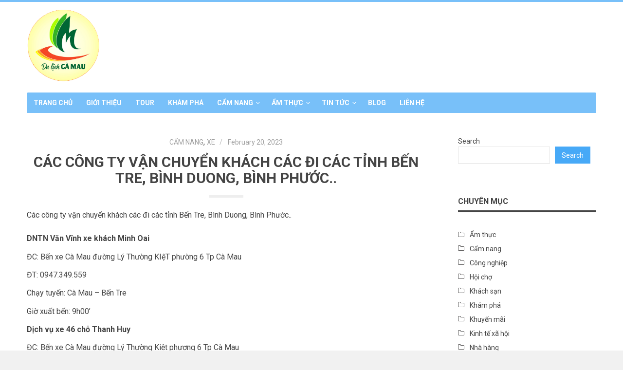

--- FILE ---
content_type: text/css
request_url: https://camautravel.vn/wp-content/themes/roku/style.min.css
body_size: 51131
content:
/*!
 * Theme Name: Roku
 * Theme URI: https://www.theme-junkie.com/themes/roku
 * Description: Roku is a light, beautiful and responsive WordPress ecommerce theme. Featuring a clean, modern, and slick design, packed with easy to use Customizer as the theme options.
 * Version: 1.0.5
 * Author: Theme Junkie
 * Author URI: https://www.theme-junkie.com/
 * Tags: two-columns, right-sidebar, custom-background, custom-menu, editor-style, threaded-comments, translation-ready
 * Text Domain: roku
 *
 * License: GNU General Public License v2.0 or later
 * License URI: http://www.gnu.org/licenses/gpl-2.0.html
 *
 * Roku WordPress Theme, Copyright 2016 - 2017 https://www.theme-junkie.com/
 * Roku is distributed under the terms of the GNU GPL
 *
 * Please DO NOT EDIT THIS FILE, if you want to customize the styles, you can create a child theme
 * See: http://codex.wordpress.org/Child_Themes
 *//*! normalize.css v5.0.0 | MIT License | github.com/necolas/normalize.css */html{font-family:sans-serif;line-height:1.15;-ms-text-size-adjust:100%;-webkit-text-size-adjust:100%}body{margin:0}article,aside,footer,header,nav,section{display:block}h1{font-size:2em;margin:0.67em 0}figcaption,figure,main{display:block}figure{margin:1em 40px}hr{box-sizing:content-box;height:0;overflow:visible}pre{font-family:monospace, monospace;font-size:1em}a{background-color:transparent;-webkit-text-decoration-skip:objects}a:active,a:hover{outline-width:0}abbr[title]{border-bottom:none;text-decoration:underline;text-decoration:underline dotted}b,strong{font-weight:inherit}b,strong{font-weight:bolder}code,kbd,samp{font-family:monospace, monospace;font-size:1em}dfn{font-style:italic}mark{background-color:#ff0;color:#000}small{font-size:80%}sub,sup{font-size:75%;line-height:0;position:relative;vertical-align:baseline}sub{bottom:-0.25em}sup{top:-0.5em}audio,video{display:inline-block}audio:not([controls]){display:none;height:0}img{border-style:none}svg:not(:root){overflow:hidden}button,input,optgroup,select,textarea{font-family:sans-serif;font-size:100%;line-height:1.15;margin:0}button,input{overflow:visible}button,select{text-transform:none}button,html [type="button"],[type="reset"],[type="submit"]{-webkit-appearance:button}button::-moz-focus-inner,[type="button"]::-moz-focus-inner,[type="reset"]::-moz-focus-inner,[type="submit"]::-moz-focus-inner{border-style:none;padding:0}button:-moz-focusring,[type="button"]:-moz-focusring,[type="reset"]:-moz-focusring,[type="submit"]:-moz-focusring{outline:1px dotted ButtonText}fieldset{border:1px solid #c0c0c0;margin:0 2px;padding:0.35em 0.625em 0.75em}legend{box-sizing:border-box;color:inherit;display:table;max-width:100%;padding:0;white-space:normal}progress{display:inline-block;vertical-align:baseline}textarea{overflow:auto}[type="checkbox"],[type="radio"]{box-sizing:border-box;padding:0}[type="number"]::-webkit-inner-spin-button,[type="number"]::-webkit-outer-spin-button{height:auto}[type="search"]{-webkit-appearance:textfield;outline-offset:-2px}[type="search"]::-webkit-search-cancel-button,[type="search"]::-webkit-search-decoration{-webkit-appearance:none}::-webkit-file-upload-button{-webkit-appearance:button;font:inherit}details,menu{display:block}summary{display:list-item}canvas{display:inline-block}template{display:none}[hidden]{display:none}.wide-container{background-color:#fff}.container-boxed .wide-container,.container-framed .wide-container{max-width:1200px;margin:0 auto;box-shadow:0 0 10px rgba(0,0,0,0.05)}.container-framed{margin:0 auto}@media (min-width: 1025px){.container-framed{margin:40px auto}}.container,.layout-page-builder .widget_siteorigin-panels-builder{max-width:1230px;margin-left:auto;margin-right:auto;padding:0 30px}.container:after,.layout-page-builder .widget_siteorigin-panels-builder:after{content:" ";display:block;clear:both}.layout-2c-l #primary{clear:both;width:100%;float:left;margin-left:0;margin-right:0}@media (min-width: 801px){.layout-2c-l #primary{width:70%;float:left;margin-right:2.8571428571%;clear:none}}.layout-2c-r #primary{clear:both;width:100%;float:left;margin-left:0;margin-right:0}@media (min-width: 801px){.layout-2c-r #primary{width:70%;float:right;margin-right:0;clear:none}}@media (min-width: 769px){.layout-1c-n #primary{width:70%;margin:auto}}.layout-2c-l #secondary{clear:both;width:100%;float:left;margin-left:0;margin-right:0}@media (min-width: 801px){.layout-2c-l #secondary{width:27.1428571429%;float:right;margin-right:0;padding-left:2.8571428571%;clear:none}}.layout-2c-r #secondary{clear:both;width:100%;float:left;margin-left:0;margin-right:0}@media (min-width: 801px){.layout-2c-r #secondary{width:27.1428571429%;float:left;margin-right:2.8571428571%;padding-right:2.8571428571%;clear:none}}*,*:before,*:after{box-sizing:border-box}* html{font-size:100%}html{min-height:100%}body{font-family:"Work Sans",sans-serif;font-size:16px;font-weight:400;font-style:normal;line-height:1.5em;color:#444;background:#f1f1f1;-webkit-font-smoothing:antialiased;-moz-osx-font-smoothing:grayscale}::-moz-selection{color:#fff;background:#78C0F9;text-shadow:none}::selection{color:#fff;background:#78C0F9;text-shadow:none}::-moz-selection{color:#fff;background:#78C0F9;text-shadow:none}*::-webkit-input-placeholder{color:#d0d0d0}*:-moz-placeholder{color:#d0d0d0}*::-moz-placeholder{color:#d0d0d0}*:-ms-input-placeholder{color:#d0d0d0}figure>img{display:block}img{max-width:100%;height:auto}img[class*="align"],img[class*="attachment-"]{height:auto}.wp-caption{max-width:100%;margin-bottom:24px}.wp-caption img[class*="wp-image-"]{display:block;margin-bottom:5px}.wp-caption-text{font-size:14px;font-style:italic;color:#999}.wp-smiley{margin-top:0;margin-bottom:0;padding:0;border:0}embed,iframe,object{width:100%;max-width:100%}.alignleft{float:left;margin-right:1.5em}.alignright{float:right;margin-left:1.5em}.aligncenter{clear:both}.alignnone{display:block}.screen-reader-text{position:absolute !important;overflow:hidden;clip:rect(1px, 1px, 1px, 1px);width:1px;height:1px}.screen-reader-text:focus{font-size:14px;font-size:.875rem;font-weight:bold;line-height:normal;z-index:100000;top:5px;left:5px;display:block;clip:auto !important;width:auto;height:auto;padding:15px 23px 14px;text-decoration:none;color:#21759b;border-radius:3px;background-color:#f1f1f1;box-shadow:0 0 2px 2px rgba(0,0,0,0.6)}table{width:100%;margin-bottom:2.618em}@media (max-width: 479px){table{display:block;overflow-x:auto}}table th,table td{padding:10px;text-align:left;vertical-align:top;border-bottom:1px solid #e4e4e4}table th{text-transform:uppercase;border-bottom:1px solid #e4e4e4}table tr th:first-child,table tr td:first-child{padding-left:0}table tr th:last-child,table tr td:last-child{padding-right:0}.sticky,.bypostauthor{font-size:inherit}.gallery{margin-bottom:20px}.gallery-item{position:relative;float:left;overflow:hidden;margin:0 4px 4px 0}.gallery-icon a,.gallery-icon img{display:block}.gallery-columns-1 .gallery-item{max-width:100%}.gallery-columns-2 .gallery-item{max-width:48%;max-width:-webkit-calc(50% - 4px);max-width:calc(50% - 4px)}.gallery-columns-3 .gallery-item{max-width:32%;max-width:-webkit-calc(33.3% - 4px);max-width:calc(33.3% - 4px)}.gallery-columns-4 .gallery-item{max-width:23%;max-width:-webkit-calc(25% - 4px);max-width:calc(25% - 4px)}.gallery-columns-5 .gallery-item{max-width:19%;max-width:-webkit-calc(20% - 4px);max-width:calc(20% - 4px)}.gallery-columns-6 .gallery-item{max-width:15%;max-width:-webkit-calc(16.7% - 4px);max-width:calc(16.7% - 4px)}.gallery-columns-7 .gallery-item{max-width:13%;max-width:-webkit-calc(14.28% - 4px);max-width:calc(14.28% - 4px)}.gallery-columns-8 .gallery-item{max-width:11%;max-width:-webkit-calc(12.5% - 4px);max-width:calc(12.5% - 4px)}.gallery-columns-9 .gallery-item{max-width:9%;max-width:-webkit-calc(11.1% - 4px);max-width:calc(11.1% - 4px)}.gallery-columns-1 .gallery-item:nth-of-type(1n),.gallery-columns-2 .gallery-item:nth-of-type(2n),.gallery-columns-3 .gallery-item:nth-of-type(3n),.gallery-columns-4 .gallery-item:nth-of-type(4n),.gallery-columns-5 .gallery-item:nth-of-type(5n),.gallery-columns-6 .gallery-item:nth-of-type(6n),.gallery-columns-7 .gallery-item:nth-of-type(7n),.gallery-columns-8 .gallery-item:nth-of-type(8n),.gallery-columns-9 .gallery-item:nth-of-type(9n){margin-right:0}.gallery-columns-1.gallery-size-medium figure.gallery-item:nth-of-type(1n+1),.gallery-columns-1.gallery-size-thumbnail figure.gallery-item:nth-of-type(1n+1),.gallery-columns-2.gallery-size-thumbnail figure.gallery-item:nth-of-type(2n+1),.gallery-columns-3.gallery-size-thumbnail figure.gallery-item:nth-of-type(3n+1){clear:left}.gallery-caption{font-size:14px;line-height:1.3;position:absolute;bottom:0;left:0;box-sizing:border-box;width:100%;max-height:50%;margin:0;padding:2px 8px;text-align:left;opacity:0;color:#fff;background-color:#000;background-color:rgba(0,0,0,0.7)}.gallery-caption:before{position:absolute;top:0;left:0;width:100%;height:100%;min-height:50px;content:""}.gallery-item:hover .gallery-caption{opacity:0}.gallery-columns-7 .gallery-caption,.gallery-columns-8 .gallery-caption,.gallery-columns-9 .gallery-caption{display:none}.select2-container{min-width:180px}.select2-dropdown,.select2-container--default .select2-search--dropdown .select2-search__field{font-size:14px;border-color:#e4e4e4}.select2-container--default .select2-selection--single{min-width:180px;height:2.5em;border-color:#e4e4e4;border-radius:0}.select2-container .select2-selection--single .select2-selection__rendered{font-size:14px;padding-right:20px;padding-left:20px}.select2-container--default .select2-selection--single .select2-selection__rendered{line-height:2.7em}.select2-container--default .select2-selection--single .select2-selection__arrow{right:5px;height:2.5em}.select2-container--default .select2-results__option--highlighted[aria-selected]{color:#444;background-color:#f1f1f1}.select2-container--default .select2-results__option[aria-selected=true]{background-color:#f1f1f1}.select2-container--default .select2-selection--single .select2-selection__arrow b{border-color:#ccc transparent transparent}.select2-container--default .select2-selection--single:focus{outline:none}.select2-search--dropdown .select2-search__field:focus{outline:none}.gallery,.clearfix,.cart-collaterals,.woocommerce-tabs,#menu-primary-items,.entry-wrapper,.entry-footer,.after-content,.related-posts ul,.loop-nav,.members,.widget_archive,.widget_categories,.widget_archive li,.widget_categories li,.widget_recent_entries li,.footer-widget,.comment-container,ul.products,li.product .product-actions,.singular-product .product,.singular-product .product form.cart,.singular-product .product .variations_button,.singular-product .product .woocommerce-product-rating,.wc-proceed-to-checkout,form.checkout,#payment,ul.order_details,.roku-sorting,.woocommerce-message,.woocommerce-info,.woocommerce-error,.woocommerce-noreviews,p.no-comments,.clear,.shop-filters,.product_list_widget li,.category-product-builder .product-categories{*zoom:1}.gallery:before,.clearfix:before,.cart-collaterals:before,.woocommerce-tabs:before,#menu-primary-items:before,.entry-wrapper:before,.entry-footer:before,.after-content:before,.related-posts ul:before,.loop-nav:before,.members:before,.widget_archive:before,.widget_categories:before,.widget_archive li:before,.widget_categories li:before,.widget_recent_entries li:before,.footer-widget:before,.comment-container:before,ul.products:before,li.product .product-actions:before,.singular-product .product:before,.singular-product .product form.cart:before,.singular-product .product .variations_button:before,.singular-product .product .woocommerce-product-rating:before,.wc-proceed-to-checkout:before,form.checkout:before,#payment:before,ul.order_details:before,.roku-sorting:before,.woocommerce-message:before,.woocommerce-info:before,.woocommerce-error:before,.woocommerce-noreviews:before,p.no-comments:before,.clear:before,.shop-filters:before,.product_list_widget li:before,.category-product-builder .product-categories:before,.gallery:after,.clearfix:after,.cart-collaterals:after,.woocommerce-tabs:after,#menu-primary-items:after,.entry-wrapper:after,.entry-footer:after,.after-content:after,.related-posts ul:after,.loop-nav:after,.members:after,.widget_archive:after,.widget_categories:after,.widget_archive li:after,.widget_categories li:after,.widget_recent_entries li:after,.footer-widget:after,.comment-container:after,ul.products:after,li.product .product-actions:after,.singular-product .product:after,.singular-product .product form.cart:after,.singular-product .product .variations_button:after,.singular-product .product .woocommerce-product-rating:after,.wc-proceed-to-checkout:after,form.checkout:after,#payment:after,ul.order_details:after,.roku-sorting:after,.woocommerce-message:after,.woocommerce-info:after,.woocommerce-error:after,.woocommerce-noreviews:after,p.no-comments:after,.clear:after,.shop-filters:after,.product_list_widget li:after,.category-product-builder .product-categories:after{content:"";display:table}.gallery:after,.clearfix:after,.cart-collaterals:after,.woocommerce-tabs:after,#menu-primary-items:after,.entry-wrapper:after,.entry-footer:after,.after-content:after,.related-posts ul:after,.loop-nav:after,.members:after,.widget_archive:after,.widget_categories:after,.widget_archive li:after,.widget_categories li:after,.widget_recent_entries li:after,.footer-widget:after,.comment-container:after,ul.products:after,li.product .product-actions:after,.singular-product .product:after,.singular-product .product form.cart:after,.singular-product .product .variations_button:after,.singular-product .product .woocommerce-product-rating:after,.wc-proceed-to-checkout:after,form.checkout:after,#payment:after,ul.order_details:after,.roku-sorting:after,.woocommerce-message:after,.woocommerce-info:after,.woocommerce-error:after,.woocommerce-noreviews:after,p.no-comments:after,.clear:after,.shop-filters:after,.product_list_widget li:after,.category-product-builder .product-categories:after{clear:both}#menu-top-items .sub-menu,#menu-primary-items .sub-menu,.mega-links,.mega-links .sub-mega,.related-posts ul,.widget ul,.commentlist{list-style:none;margin:0;padding:0}.breadcrumbs .trail-items,.menu-items,.entry-share ul,.author-bio .social-links,.header-cart{list-style:none;margin:0;padding:0}.breadcrumbs .trail-items>li,.menu-items>li,.entry-share ul>li,.author-bio .social-links>li,.header-cart>li{display:inline-block;padding-right:5px;padding-left:5px}.breadcrumbs .trail-items a,.menu-items a,.entry-share ul a,.author-bio .social-links a,.header-cart a{display:block}.aligncenter{display:block;margin-left:auto;margin-right:auto}a{-webkit-transition:color 200ms ease-in-out;transition:color 200ms ease-in-out;text-decoration:none;color:#78C0F9}a:visited{color:#60b5f8}a:hover,a:visited:hover{text-decoration:none;color:#a9d7fb}h1,h2,h3,h4,h5,h6{font-family:"Work Sans",sans-serif;font-weight:600;font-style:normal;margin:12px 0;color:#454545}h1,.h1{font-size:36px;line-height:1.1em}h2,.h2{font-size:30px;line-height:1.1em}h3,.h3{font-size:24px;line-height:1.3em}h4,.h4{font-size:20px;line-height:1.3em}h5,.h5{font-size:16px}h6,.h6{font-size:14px}p{margin:0 0 24px}abbr[title],dfn[title]{cursor:help}del{vertical-align:baseline;text-decoration:line-through;color:#aaa}code,kbd,pre,samp{font-size:16px}pre{margin:24px 0;padding:24px;color:#2080ad;background-color:#fafafa}code{color:#2080ad}blockquote{font-style:italic;margin:24px 40px;padding-left:20px;color:#777;border-left:3px solid #78C0F9}blockquote cite{position:relative;display:block;padding:10px 0 0 20px;color:#555}blockquote cite:before{position:absolute;left:0;content:"\2014"}q:before,q:after,blockquote:before,blockquote:after{content:""}address{display:block;margin:0 0 24px}ul,ol{margin:16px 0;padding:0 0 0 24px}ul{list-style:disc}ol{list-style-type:decimal}ol ol{list-style:upper-alpha}ol ol ol{list-style:lower-roman}ol ol ol ol{list-style:lower-alpha}li ul,li ol{margin:0}dl{margin:24px}dt{font-weight:700}dd{margin-bottom:24px}hr{clear:both;height:1px;min-height:0;margin:24px 0;border-top:1px solid #e4e4e4;border-right:0;border-bottom:0;border-left:0}hr.dotted{border-style:dotted}hr.dashed{border-style:dashed}hr.blackborder{border-color:#000}hr.whiteborder{border-color:#fff}@media print{*{color:#000 !important;background:transparent !important;box-shadow:none !important;text-shadow:none !important}a,a:visited{text-decoration:underline}a[href]:after{content:" (" attr(href) ")"}abbr[title]:after{content:" (" attr(title) ")"}.ir a:after,a[href^="javascript:"]:after,a[href^="#"]:after{content:""}pre,blockquote{border:1px solid #999;page-break-inside:avoid}thead{display:table-header-group}tr,img{page-break-inside:avoid}img{max-width:100% !important}@page{margin:.5cm}p,h2,h3{orphans:3;widows:3}h2,h3{page-break-after:avoid}}form input[type="text"],form input[type="password"],form input[type="email"],form input[type="url"],form input[type="date"],form input[type="month"],form input[type="time"],form input[type="datetime"],form input[type="datetime-local"],form input[type="week"],form input[type="number"],form input[type="search"],form input[type="tel"],form input[type="color"],form select,form textarea{display:inline-block;box-sizing:border-box;height:2.5em;padding:.5em .6em;vertical-align:middle;border:1px solid #e4e4e4;background-color:#fff}form textarea{height:auto}form input:not([type]){display:inline-block;box-sizing:border-box;padding:.5em .6em;border:1px solid #ccc;border-radius:4px;box-shadow:inset 0 1px 3px #ddd}form input[type="color"]{padding:.2em .5em}form input[type="text"]:focus,form input[type="password"]:focus,form input[type="email"]:focus,form input[type="url"]:focus,form input[type="date"]:focus,form input[type="month"]:focus,form input[type="time"]:focus,form input[type="datetime"]:focus,form input[type="datetime-local"]:focus,form input[type="week"]:focus,form input[type="number"]:focus,form input[type="search"]:focus,form input[type="tel"]:focus,form input[type="color"]:focus,form select:focus,form textarea:focus{border-color:#129fea;outline:0;background-color:#fff}form input:not([type]):focus{border-color:#129fea;outline:0}form input[type="file"]:focus,form input[type="radio"]:focus,form input[type="checkbox"]:focus{outline:thin solid #129fea;outline:1px auto #129fea}form input[type="checkbox"],form input[type="radio"]{display:inline-block;margin:.5em 0}form input[type="text"][disabled],form input[type="password"][disabled],form input[type="email"][disabled],form input[type="url"][disabled],form input[type="date"][disabled],form input[type="month"][disabled],form input[type="time"][disabled],form input[type="datetime"][disabled],form input[type="datetime-local"][disabled],form input[type="week"][disabled],form input[type="number"][disabled],form input[type="search"][disabled],form input[type="tel"][disabled],form input[type="color"][disabled],form select[disabled],form textarea[disabled]{cursor:not-allowed;color:#cad2d3;background-color:#eaeded}form input:not([type])[disabled]{cursor:not-allowed;color:#cad2d3;background-color:#eaeded}form input[readonly],form select[readonly],form textarea[readonly]{color:#777;border-color:#ccc;background-color:#eee}form input:focus:invalid,form textarea:focus:invalid,form select:focus:invalid{color:#b94a48;border-color:#e9322d}form input[type="file"]:focus:invalid:focus,form input[type="radio"]:focus:invalid:focus,form input[type="checkbox"]:focus:invalid:focus{outline-color:#e9322d}form select{height:2.25em;border:1px solid #ccc;background-color:white}form select[multiple]{height:auto}form label{margin:.5em 0 .2em}form fieldset{margin:0;padding:.35em 0 .75em;border:0}form legend{display:block;width:100%;margin-bottom:.3em;padding:.3em 0;color:#333;border-bottom:1px solid #e5e5e5}button,input[type="button"],input[type="reset"],input[type="submit"],.button{font-family:inherit;font-size:100%;padding:.5em 1em;text-decoration:none;color:#fff;border:1px solid #60b5f8;border:none transparent;background-color:#47a9f7}button:visited,input[type="button"]:visited,input[type="reset"]:visited,input[type="submit"]:visited,.button:visited{color:#fff}button:hover,input[type="button"]:hover,input[type="reset"]:hover,input[type="submit"]:hover,button:focus,input[type="button"]:focus,input[type="reset"]:focus,input[type="submit"]:focus{background-image:-webkit-gradient(linear, 0 0, 0 100%, left, color-stop(40%, rgba(0,0,0,0.05)), right);background-image:-webkit-linear-gradient(transparent, rgba(0,0,0,0.05) 40%, rgba(0,0,0,0.1));background-image:linear-gradient(transparent, rgba(0,0,0,0.05) 40%, rgba(0,0,0,0.1));filter:progid:DXImageTransform.Microsoft.gradient(startColorstr='#00000000', endColorstr='#1a000000',GradientType=0)}button:focus,input[type="button"]:focus,input[type="reset"]:focus,input[type="submit"]:focus{outline:0}button:active,input[type="button"]:active,input[type="reset"]:active,input[type="submit"]:active{border-color:#000\9;box-shadow:0 0 0 1px rgba(0,0,0,0.15) inset,0 0 6px rgba(0,0,0,0.2) inset}.pure-button[disabled],.pure-button-disabled,.pure-button-disabled:hover,.pure-button-disabled:focus,.pure-button-disabled:active{cursor:not-allowed;opacity:.40;border:none;background-image:none;box-shadow:none;filter:progid:DXImageTransform.Microsoft.gradient(enabled = false);filter:alpha(opacity=40);-khtml-opacity:.40;-moz-opacity:.40}button::-moz-focus-inner,input[type="button"]::-moz-focus-inner,input[type="reset"]::-moz-focus-inner,input[type="submit"]::-moz-focus-inner{padding:0;border:0}.pure-button-primary,.pure-button-selected,a.pure-button-primary,a.pure-button-selected{color:#fff;background-color:#0078e7}.top-bar{border-top:4px solid #78C0F9;background-color:#f5f5f5}.site-header{padding-top:36px;padding-bottom:36px}.site-tagline{font-size:13px;line-height:32px;display:none;color:#777}@media (min-width: 801px){.site-tagline{width:31.4285714286%;float:left;margin-right:2.8571428571%;display:block}}.site-title{margin:0;text-transform:uppercase}.site-title a{color:#444}.site-branding{clear:both;width:100%;float:left;margin-left:0;margin-right:0;margin-bottom:36px;text-align:center}@media (min-width: 750px){.site-branding{width:22.8571428571%;float:left;margin-right:2.8571428571%;margin-bottom:0;text-align:left}}@media (min-width: 801px){.site-branding{width:40%;float:left;margin-right:2.8571428571%}}.page-header{margin-bottom:48px;background-color:#f5f5f5}.page-header-wrapper{clear:both;width:100%;float:left;margin-left:0;margin-right:0;padding:40px 0 0;text-align:center}@media (min-width: 601px){.page-header-wrapper{width:48.5714285714%;float:left;margin-right:2.8571428571%;clear:none;padding:40px 0;text-align:left}}.page-header-wrapper h1{font-size:26px;margin:0 0 10px;text-transform:capitalize}.breadcrumbs{clear:both;width:100%;float:left;margin-left:0;margin-right:0;font-size:14px;padding:24px 0 48px;text-align:center}@media (min-width: 601px){.breadcrumbs{width:48.5714285714%;float:right;margin-right:0;clear:none;padding:48px 0;text-align:right}}.breadcrumbs .trail-items li{padding-right:15px}.breadcrumbs li{position:relative}.breadcrumbs li::before{position:absolute;top:0;left:-9px;content:"\203A";color:#b1b1b1}.breadcrumbs li:first-of-type::before{content:""}.breadcrumbs a{color:#aaa}#top-navigation{width:100%;float:right;margin-right:0}@media (min-width: 801px){#top-navigation{width:65.7142857143%;float:right;margin-right:0}}#menu-top-items{display:none;text-align:center}@media (min-width: 601px){#menu-top-items{width:65.7142857143%;float:right;margin-right:0;text-align:right}}@media (min-width: 801px){#menu-top-items{display:block}}#menu-top-items>li:first-child a::before{border-left:none}#menu-top-items>li>a::before{position:absolute;top:11px;left:-3px;width:1px;height:10px;content:"";border-left:1px solid #e4e4e4}#menu-top-items li{position:relative;padding:0}#menu-top-items li:hover>.sub-menu,#menu-top-items li:hover>.mega-links{display:block}#menu-top-items li:last-child{padding-right:0}#menu-top-items li.menu-item-has-children a{padding-right:22px}#menu-top-items li.menu-item-has-children::after{font:normal normal normal 14px/1 FontAwesome;font-size:inherit;font-size:12px;position:absolute;top:11px;right:10px;display:inline-block;content:"\f107";-webkit-transform:translate(0, 0);-ms-transform:translate(0, 0);transform:translate(0, 0);color:#444;text-rendering:auto;-webkit-font-smoothing:antialiased;-moz-osx-font-smoothing:grayscale}#menu-top-items li.menu-item-has-children::after:hover{content:"\f106"}#menu-top-items li.menu-item-has-children:hover::after{content:"\f106"}#menu-top-items li.edge ul{right:0;left:auto}#menu-top-items a{font-size:12px;line-height:1;position:relative;display:block;padding:10px;text-transform:capitalize;color:#444}#menu-top-items a:hover{color:#78C0F9}#menu-top-items .sub-menu{position:absolute;z-index:9999;top:100%;left:0;display:none;min-width:160px;padding:5px 0;text-align:left;border:1px solid #e9e9e9;border-top:0;border-radius:0 0 3px 3px;background-color:#fff;box-shadow:0 2px 10px -2px rgba(0,0,0,0.2)}#menu-top-items .sub-menu ul{top:0;left:100%}#menu-top-items .sub-menu li{float:none;margin:0;padding:0}#menu-top-items .sub-menu li.menu-item-has-children::after{top:10px;right:10px;content:"\f105";color:#919090}#menu-top-items .sub-menu li.menu-item-has-children:hover::after{content:"\f104"}#menu-top-items .sub-menu a{font-size:12px;line-height:20px;padding:6px 12px;-webkit-transition:color 200ms ease-in-out;transition:color 200ms ease-in-out;text-transform:capitalize;color:#919090}#menu-top-items .sub-menu a:hover{text-decoration:none;color:#78C0F9;background-color:transparent}#primary-navigation.scroll-to-fixed-fixed{background-color:#78C0F9}.menu-primary-wrapper{border-radius:3px 3px 0 0;background-color:#78C0F9}#menu-primary-items{display:none}@media (min-width: 801px){#menu-primary-items{display:block}}#menu-primary-items li{position:relative;float:left;padding-right:0;padding-left:0}#menu-primary-items li:hover>a{color:#fff;background-color:#47a9f7}#menu-primary-items li:hover>.sub-menu,#menu-primary-items li:hover>.mega-links{display:block}#menu-primary-items li:first-child a{border-top-left-radius:3px;border-bottom-left-radius:3px}.scroll-to-fixed-fixed #menu-primary-items li:first-child a{border-radius:0}#menu-primary-items li:first-child a:hover{border-top-left-radius:3px;border-bottom-left-radius:3px}.scroll-to-fixed-fixed #menu-primary-items li:first-child a:hover{border-radius:0}#menu-primary-items li.current-menu-item>a{background-color:#47a9f7}#menu-primary-items li.menu-item-has-children a{padding-right:24px}#menu-primary-items li.menu-item-has-children::after{font:normal normal normal 14px/1 FontAwesome;font-size:inherit;font-size:14px;position:absolute;top:14px;right:10px;display:inline-block;content:"\f107";-webkit-transform:translate(0, 0);-ms-transform:translate(0, 0);transform:translate(0, 0);color:#fff;text-rendering:auto;-webkit-font-smoothing:antialiased;-moz-osx-font-smoothing:grayscale}#menu-primary-items li.menu-item-has-children::after:hover{content:"\f106"}#menu-primary-items li.menu-item-has-children:hover::after{content:"\f106"}#menu-primary-items a{font-size:14px;font-weight:600;line-height:1;padding:14px;-webkit-transition:background-color 200ms ease-in-out;transition:background-color 200ms ease-in-out;text-transform:uppercase;color:#fff}#menu-primary-items a:hover{background-color:#47a9f7}#menu-primary-items .sub-menu{position:absolute;z-index:9999;top:100%;left:0;display:none;min-width:180px;padding:5px 0;border:1px solid #e9e9e9;border-top:0;border-radius:0 0 3px 3px;background-color:#fff;box-shadow:0 2px 10px -2px rgba(0,0,0,0.2)}#menu-primary-items .sub-menu ul{top:0;left:100%}#menu-primary-items .sub-menu li{float:none;margin:0;padding:0}#menu-primary-items .sub-menu li.menu-item-has-children::after{top:10px;right:10px;content:"\f105";color:#919090}#menu-primary-items .sub-menu li.menu-item-has-children:hover::after{content:"\f104"}#menu-primary-items .sub-menu li.current-menu-item a{color:#78C0F9;background-color:transparent}#menu-primary-items .sub-menu a{font-size:13px;font-weight:400;line-height:20px;padding:6px 12px;-webkit-transition:color 200ms ease-in-out;transition:color 200ms ease-in-out;text-transform:capitalize;color:#919090}#menu-primary-items .sub-menu a:hover{color:#78C0F9;background-color:transparent}.mega-links{position:absolute;z-index:9999;left:0;display:none;padding:30px 0;border:1px solid #e9e9e9;border-top:0;border-radius:0 0 3px 3px;background-color:#fff;box-shadow:0 2px 10px -2px rgba(0,0,0,0.2)}#menu-primary-items .mega-links>li,#menu-top-items .mega-links>li{padding:0 20px;border-right:1px solid #f3f3f3}#menu-primary-items .mega-links>li:last-child,#menu-top-items .mega-links>li:last-child{border-right:0}#menu-primary-items .mega-links li.current-menu-item a,#menu-top-items .mega-links li.current-menu-item a{background-color:transparent}#menu-primary-items .mega-links .sub-mega li,#menu-top-items .mega-links .sub-mega li{float:none}#menu-primary-items .mega-links a,#menu-top-items .mega-links a{font-weight:400;padding:7px 0;-webkit-transition:all 300ms ease-in-out;transition:all 300ms ease-in-out;text-transform:capitalize;color:#919090;border-radius:0}#menu-primary-items .mega-links a:hover,#menu-top-items .mega-links a:hover{color:#78C0F9;background-color:transparent}#menu-top-items .mega-links{text-align:left}#menu-top-items .mega-links li{float:left}#menu-top-items .mega-links li.menu-item-has-children::after{content:""}#menu-top-items .mega-links li.menu-item-has-children:hover::after{content:""}.mega-links.two-columns{width:450px}.mega-links.two-columns>li{width:50%}.mega-links.three-columns{width:675px}.mega-links.three-columns>li{width:33.333%}.mega-links .column-heading{font-size:14px;font-weight:600;display:block;margin-bottom:14px;text-transform:uppercase}.mega-links .sub-mega li{display:block}.slicknav_menu{display:block;padding:0;background:transparent}@media (min-width: 801px){#top-navigation .slicknav_menu{display:none}}#primary-navigation .slicknav_menu{padding:0 20px;background-color:#78C0F9}@media (min-width: 801px){#primary-navigation .slicknav_menu{display:none}}#primary-navigation .slicknav_menu .slicknav_icon-bar{background:#fff}#primary-navigation .slicknav_menu .slicknav_btn{display:block;float:none}#primary-navigation .slicknav_menu .slicknav_icon{float:none}#primary-navigation .slicknav_menu .slicknav_nav a{font-size:15px;font-weight:600;color:#fff}#primary-navigation .slicknav_menu .slicknav_nav .slicknav_arrow{color:#f0f0f0}.slicknav_menu .slicknav_btn{background:transparent}.slicknav_menu .slicknav_icon-bar{background:#333;box-shadow:none}.slicknav_menu .slicknav_nav a{color:#444}.slicknav_menu .slicknav_nav a:hover{color:#444}.slicknav_menu .slicknav_nav a:hover,.slicknav_menu .slicknav_nav .slicknav_row:hover{border-radius:0;background:transparent}.slicknav_menu .slicknav_nav .slicknav_arrow{color:#999}.slicknav_menu .mega-links{position:relative;width:auto;border:none;background-color:transparent;box-shadow:none}.slicknav_menu .mega-links>li{width:100%}.slicknav_menu .mega-links .column-heading{font-weight:400;display:inline-block;margin-bottom:0;text-transform:capitalize}.slicknav_menu .mega-links ul{margin-left:20px}@media (min-width: 601px){.blog-layout-grid .entry{width:47.8260869565%;float:left;margin-right:4.347826087%}.blog-layout-grid .entry:nth-child(2n){float:right;margin-right:0}}.blog-layout-grid .entry-title{font-size:28px}.blog-layout-grid .entry-share{display:none}.blog-layout-grid .entry-footer{text-align:center}.blog-layout-grid .more-link-wrapper{font-size:14px;width:100%;float:left;margin-left:0;margin-right:0}.blog-layout-grid .entry-wrapper .entry-left{display:none}.blog-layout-grid .entry-wrapper .entry-right{padding-left:0;border-left:0;clear:both;width:100%;float:left;margin-left:0;margin-right:0}.entry{margin-bottom:72px;padding-bottom:48px;border-bottom:1px dotted #e4e4e4}.singular-attachment .entry{border-bottom:0}.entry-header{position:relative;margin-bottom:24px;padding-bottom:12px;text-align:center}.entry-header::after{position:absolute;right:0;bottom:0;left:0;width:70px;margin:auto;content:"";border-bottom:5px solid #eee}.entry-header .entry-date{font-size:14px;position:relative;display:inline-block;padding-left:22px;color:#9d9d9d}.entry-header .entry-date::before{position:absolute;left:5px;content:"/";color:#b7b7b7}.cat-links a{font-size:14px;text-transform:uppercase;color:#9d9d9d}.cat-links a:hover{color:#78C0F9}.entry-title{font-size:30px;text-transform:uppercase}.entry-title a{color:#454545}.entry-title a:hover{color:#78C0F9}.thumbnail-link{display:block;overflow:hidden;margin-bottom:24px}.thumbnail-link:hover img{-webkit-transform:scale(1.1);-ms-transform:scale(1.1);transform:scale(1.1)}.thumbnail-link img{display:block;-webkit-transition:all 300ms ease-in-out;transition:all 300ms ease-in-out;-webkit-transform:scale(1);-ms-transform:scale(1);transform:scale(1)}.entry-wrapper .entry-left{display:none;padding-right:3.3333333333%;text-align:right;box-sizing:border-box;width:17.6470588235%;float:left}@media (min-width: 601px){.entry-wrapper .entry-left{display:block}}.entry-wrapper .entry-right{padding-left:3.3333333333%;border-left:0;clear:both;box-sizing:border-box;width:100%;float:left;padding-left:1.3888888889%;padding-right:1.3888888889%}@media (min-width: 601px){.entry-wrapper .entry-right{clear:none;border-left:1px dotted #e4e4e4;box-sizing:border-box;width:82.3529411765%;float:left}}.entry-left{font-size:14px;font-style:italic}.entry-left .posted-on{display:block}.entry-left a{color:#999}.entry-left a:hover{color:#78C0F9}.entry-footer{padding-top:12px}.more-link-wrapper{display:block;margin-bottom:36px;text-align:center}@media (min-width: 481px){.more-link-wrapper{display:inline-block;margin-top:5px;margin-bottom:0;text-align:left;width:44.8979591837%;float:left;margin-right:4.0816326531%}}.more-link-wrapper a{font-size:14px;font-weight:600;padding:10px 20px;-webkit-transition:all 200ms ease-in-out;transition:all 200ms ease-in-out;text-transform:uppercase;color:#fff;border-radius:3px;background-color:#47a9f7}.more-link-wrapper a:hover{color:#fff;box-shadow:0 0 10px rgba(0,0,0,0.2)}.more-link-wrapper a .fa{padding-left:10px}.entry-format{display:block;margin-bottom:24px}.format-quote{position:relative;padding-bottom:0;border-bottom:0}.format-quote .thumbnail-link img{display:block}.format-quote .thumbnail-link::after{position:absolute;top:0;width:100%;height:100%;content:"";background-color:rgba(0,0,0,0.6)}.format-quote .quote-content{position:absolute;z-index:9;top:0;right:0;left:0;padding:50px}.format-quote .fa-quote-left{font-size:50px;display:block;margin-bottom:30px;text-align:center;color:#fff}.format-quote .quote{font-family:Georgia,Palatino,"Palatino Linotype",Times,"Times New Roman",serif;font-size:30px;font-style:italic;line-height:1.3;color:#fff}.format-quote .author{font-size:16px;font-weight:700;position:relative;margin-left:25px;text-transform:uppercase;color:#fff}.format-quote .author::before{font:normal normal normal 14px/1 FontAwesome;font-size:inherit;position:absolute;top:0;left:-25px;display:inline-block;content:"\f040";-webkit-transform:translate(0, 0);-ms-transform:translate(0, 0);transform:translate(0, 0);text-rendering:auto;-webkit-font-smoothing:antialiased;-moz-osx-font-smoothing:grayscale}.owl-theme .owl-controls{position:absolute;top:50%;width:100%;margin-top:-20px}.owl-theme .owl-controls .owl-buttons div{font-size:16px;float:left;margin:0;padding:14px 8px;opacity:1;color:#444;border-radius:0;background-color:#fff}.owl-theme .owl-controls .owl-buttons div.owl-next{float:right}.entry-share{display:block}@media (min-width: 601px){.entry-share{width:51.0204081633%;float:right;margin-right:0}}.entry-share ul{text-align:center}@media (min-width: 601px){.entry-share ul{text-align:right}}.entry-share ul li{padding:0}.entry-share li.twitter a{color:#55acee}.entry-share li.facebook a{color:#3b5998}.entry-share li.google-plus a{color:#dc4e41}.entry-share li.linkedin a{color:#0077b5}.entry-share li.pinterest a{color:#bd081c}.entry-share a{width:35px;height:35px;padding:6px 10px;-webkit-transition:box-shadow 200ms ease-in-out;transition:box-shadow 200ms ease-in-out;text-align:center;border:1px solid #e4e4e4;border-radius:50%}.entry-share a:hover{box-shadow:0 0 10px rgba(0,0,0,0.15)}.tag-links{display:block;margin-bottom:24px;padding-top:0;text-align:center}@media (min-width: 601px){.tag-links{display:inline-block;padding-top:10px;text-align:left}}.tag-links a{padding:3px 8px;-webkit-transition:box-shadow 200ms ease-in-out;transition:box-shadow 200ms ease-in-out;color:#fff;border-radius:3px;background-color:#78C0F9}.tag-links a:hover{box-shadow:0 0 10px rgba(0,0,0,0.15)}.author-bio{margin-bottom:24px;padding:30px;text-align:center;background-color:#f5f5f5}@media (min-width: 601px){.author-bio{margin-bottom:0;width:44.8979591837%;float:left;margin-right:4.0816326531%}}.author-bio .avatar{display:block;margin:0 auto 20px;text-align:center;border-radius:50%}@media (max-width: 320px){.author-bio .avatar{display:none}}.author-bio .author-title{font-size:18px;margin-top:0;margin-bottom:6px;letter-spacing:-1px;text-transform:capitalize}.author-bio .author-title a{color:#454545}.author-bio .author-title a:hover{color:#78C0F9}.author-bio .social-links li:first-child{padding-left:0}.author-bio .social-links a{font-size:16px;display:inline-block;padding:0 3px;color:#bbb}.author-bio .social-links a:hover{color:#78C0F9}@media (min-width: 601px){.related-posts{width:51.0204081633%;float:right;margin-right:0}}.related-posts h3{margin-top:0;margin-bottom:25px}.related-posts .thumbnail-link{margin-bottom:10px}.related-posts .entry-title{font-size:16px;margin-bottom:0;letter-spacing:-1px}.related-posts .entry-title a{color:#454545}.related-posts .entry-title a:hover{color:#78C0F9}.related-posts .published{font-size:12px;color:#999}.pagination{display:block;clear:both;margin-bottom:60px;text-align:center}.pagination .page-numbers{display:inline-block;margin-left:0;padding:5px 10px;color:#fff;background-color:#78C0F9}@media (min-width: 481px){.pagination .page-numbers{margin-left:-6px;padding:10px 25px}}.pagination .page-numbers.current,.pagination .page-numbers:hover{color:#fff;background-color:#47a9f7}.loop-nav{font-size:14px;margin-bottom:48px;color:#999}.singular-attachment .loop-nav{margin-bottom:24px;margin-bottom:0;letter-spacing:-1px}.loop-nav a{display:block}.loop-nav .prev{float:left}.loop-nav .next{float:right;text-align:right}.error-404 .products{padding-top:0}.team-image{margin-bottom:36px}.team-image img{display:block}.team-members{margin-top:48px}.members{margin:0;padding:0}.members .member{margin-bottom:24px;list-style:none}@media (min-width: 801px){.members .member{width:48.5714285714%;float:left;margin-right:2.8571428571%}.members .member:nth-child(2n){float:right;margin-right:0}.members .member:nth-of-type(2n+1){clear:left}}.members .member .member-photo{float:left;width:100px;max-width:100%;margin-right:30px}.members .member .member-photo img{width:100%;margin-bottom:20px;border-radius:50%}.members .member .member-photo .member-social{margin:0;padding:0;list-style:none}.members .member .member-photo .member-social li{font-size:12px;display:inline-block;margin:0}.members .member .member-photo .member-social a{color:#444}.members .member .member-photo .member-social a:hover{color:#78C0F9}.members .member .member-content{position:relative;overflow:hidden}.members .member .member-content:before{position:absolute;top:0;width:56px;height:3px;content:"";background:#dededc}.members .member .member-content .member-name{margin:10px 0 0}.members .member .member-content .member-position{color:#999}.members .member .member-content .member-desc{line-height:1.5em}.widget{font-size:14px;line-height:1.5;margin-bottom:60px;word-wrap:break-word}@media (min-width: 600px) and (max-width: 800px){#secondary .widget{width:48.5714285714%;float:left;margin-right:2.8571428571%}#secondary .widget:nth-child(2n){float:right;margin-right:0}#secondary .widget:nth-child(2n+1){margin-left:0;clear:left}}.widget li{position:relative;padding-top:8px;padding-left:18px}.widget li:first-child{padding-top:0}.widget li:first-child::before{top:3px}.widget li::before{font:normal normal normal 14px/1 FontAwesome;font-size:inherit;position:absolute;top:10px;left:0;display:inline-block;content:"\f0da";-webkit-transform:translate(0, 0);-ms-transform:translate(0, 0);transform:translate(0, 0);color:#5e5d5d;text-rendering:auto;-webkit-font-smoothing:antialiased;-moz-osx-font-smoothing:grayscale}.widget li::before:hover{content:"\f106"}.widget a{color:#444}.widget a:hover{color:#78C0F9}.widget select{width:100%}.widget-title{font-size:16px;margin-top:0;margin-bottom:36px;padding:8px 0;letter-spacing:0;text-transform:uppercase;border-bottom:4px solid #454545}.shop-filters .widget-title{font-size:14px;margin:0 0 20px;padding:0;text-align:left;text-transform:uppercase;border:none}.widget_archive li,.widget_categories li{text-align:right}.widget_archive a,.widget_categories a{float:left}.widget_categories li{padding-left:24px}.widget_categories li::before{content:"\f114"}.widget_archive li{padding-left:24px}.widget_archive li::before{top:11px;content:"\f187"}.widget_recent_entries a{display:block}.widget_recent_entries .post-date{font-size:12px;display:block;color:#999}.widget_tag_cloud a{line-height:1.5;display:inline-block;margin-right:5px;margin-bottom:8px;padding:2px 8px;letter-spacing:1px;text-transform:uppercase;color:#fff;border-radius:3px;background-color:#78C0F9}.widget_tag_cloud a:hover{opacity:.75;color:#fff}.widget_search .field{width:100%}.ad-widget .widget-title{font-size:14px;font-weight:400;margin-bottom:10px;padding:0;text-align:center;text-transform:capitalize;color:#999;border:0}.posts-thumbnail-widget ul{padding-left:0;list-style:none}.posts-thumbnail-widget li{line-height:1.3em;overflow:hidden;padding:10px 0}.posts-thumbnail-widget li::before{content:""}.posts-thumbnail-widget .entry-thumb{float:left;max-width:64px;margin-right:15px}.posts-thumbnail-widget .entry-date{font-size:11px;font-weight:400;display:block;margin-top:5px;color:#9f9f9f}.posts-thumbnail-widget .entry-info .entry-date{display:inline-block;margin-right:3px}.posts-thumbnail-widget .entry-info .entry-view{font-size:11px;font-weight:400;display:block;display:inline-block;margin-top:5px;color:#9f9f9f}.widget_social a{font-size:16px;line-height:1;display:inline-block;width:35px;height:35px;margin:0 3px 5px;padding:8px;text-align:center;color:#fff;border:1px solid #1a1919;border-radius:50%;background-color:#333;-webkit-transition:all 200ms ease-in-out;transition:all 200ms ease-in-out}@media (max-width: 1024px){.widget_social a{margin:0 2px}}@media screen and (-webkit-min-device-pixel-ratio: 0){.widget_social a{padding:9px}}@media all and (-ms-high-contrast: none), (-ms-high-contrast: active){.widget_social a{padding:9px}}.widget_social a:hover{color:#fff;border-color:#60b5f8;background-color:#78C0F9}#tertiary{background-color:#121212}.footer-widget{padding:60px 0 24px}.footer-widget .widget{font-size:15px;color:#ccc}.footer-widget .widget a{font-size:14px}.footer-widget .widget-title{margin-top:0;margin-bottom:24px;padding:0;text-align:left;color:#fff;border:0}.footer-widget a{color:#fff}.footer-column{clear:both;width:100%;float:left;margin-left:0;margin-right:0}@media (min-width: 600px){.footer-column{width:22.8571428571%;float:left;margin-right:2.8571428571%;clear:none}}@media (min-width: 801px){.footer-column{width:14.2857142857%;float:left;margin-right:2.8571428571%}}.footer-column.footer-column-1{clear:both;width:100%;float:left;margin-left:0;margin-right:0}@media (min-width: 801px){.footer-column.footer-column-1{width:31.4285714286%;float:left;margin-right:2.8571428571%}}.footer-column.footer-column-5{float:right;margin-right:0}.site-info .container,.site-info .layout-page-builder .widget_siteorigin-panels-builder,.layout-page-builder .site-info .widget_siteorigin-panels-builder{position:relative}.copyright{font-size:14px;margin-bottom:0;padding:10px 0;text-align:center}@media (min-width: 480px){.copyright{text-align:left}}.copyright a{color:#444;border-bottom:1px dotted #b1b1b1}.to-top{font-size:25px;position:absolute;top:10px;right:30px;color:#444;display:none}@media (min-width: 480px){.to-top{display:block}}.to-top:hover{color:#47a9f7}.comments-title{margin-bottom:60px}.commentlist{margin-bottom:40px;border-bottom:1px dotted #e4e4e4}.commentlist .comment{margin-bottom:60px}.commentlist .children{margin:60px 0;padding-left:0;list-style:none}@media (min-width: 600px){.commentlist .children{padding-left:90px}}@media (min-width: 240px) and (max-width: 768px){.commentlist .children .children{padding-left:0}}.commentlist .children .avatar{width:70px}@media (min-width: 480px){.comment-avatar{width:14.2857142857%;float:left;margin-right:2.8571428571%}.comment-body{width:82.8571428571%;float:right;margin-right:0}}.comment-avatar{text-align:center}.comment-avatar .avatar{border-radius:50%}.comment-avatar .name{font-size:14px;font-weight:600;display:block}.comment-avatar .name a{color:#444}.comment-body{position:relative}.comment-body .comment-wrapper{position:relative;padding:25px;border:4px double #e4e4e4;background-color:#fafafa}.comment-body .comment-head{font-size:12px;margin-bottom:10px}.comment-body .comment-head a{color:#aaa}@media (max-width: 479px){.comment-body .comment-content{font-size:16px}}.comment-body .comment-content p:last-of-type{margin-bottom:0}.comment-reply-link{font-size:12px;position:relative;top:auto;right:auto;display:inline-block;padding-top:20px;-webkit-transition:color .2s ease-in-out;transition:color .2s ease-in-out;text-transform:uppercase;color:#999}@media (min-width: 480px){.comment-reply-link{position:absolute;top:25px;right:25px;padding-top:0}}.author-badge{font-size:11px;font-weight:700;line-height:1;display:inline-block;margin-bottom:20px;padding:4px 6px;color:#fff;background-color:#78C0F9}@media (min-width: 480px){.author-badge{margin-bottom:0}}.children .comment-respond,.layout-2c-l .comment-respond{margin-top:0}@media (min-width: 601px){.children .comment-respond,.layout-2c-l .comment-respond{margin-top:60px}}.children .comment-form-author,.children .comment-form-email,.children .comment-form-url,.layout-2c-l .comment-form-author,.layout-2c-l .comment-form-email,.layout-2c-l .comment-form-url{display:block;width:100%}.comments-area{margin-top:30px;margin-bottom:60px;padding-top:30px;border-top:1px dotted #e4e4e4}@media (min-width: 601px){.comments-area{margin-top:60px}}.comment-notes{font-size:13px;font-style:italic;color:#999}form.comment-form label{font-size:12px;font-weight:600;display:block}form.comment-form input[type="text"],form.comment-form input[type="email"],form.comment-form input[type="url"],form.comment-form textarea{border-radius:0;background-color:#fafafa}form.comment-form input[type="text"]:focus,form.comment-form input[type="email"]:focus,form.comment-form input[type="url"]:focus,form.comment-form textarea:focus{background-color:#fff}form.comment-form input[type="text"],form.comment-form input[type="email"],form.comment-form input[type="url"]{padding:17px 8px}form.comment-form .comment-form-comment{clear:both}form.comment-form .comment-form-author,form.comment-form .comment-form-email,form.comment-form .comment-form-url{float:left;margin-right:29px}form.comment-form .comment-form-author input,form.comment-form .comment-form-email input,form.comment-form .comment-form-url input{width:100%}@media (min-width: 480px){form.comment-form .comment-form-author input,form.comment-form .comment-form-email input,form.comment-form .comment-form-url input{width:270px}}form.comment-form textarea{width:100%}form.comment-form .comment-form-url{margin-right:0}form.comment-form input[type="submit"]{font-weight:700;padding:10px 20px;color:#fff;background-color:#78C0F9}.required{color:#f00}#cancel-comment-reply-link{font-family:"Work Sans",sans-serif;font-size:13px}#comment-nav-above{margin-bottom:30px;margin-bottom:2.30769rem}.comment-navigation .nav-previous{display:inline;float:left}.comment-navigation .nav-next{display:inline;float:right;text-align:right}.comment-navigation a{color:#555}.mfp-fade.mfp-bg{-webkit-transition:all 300ms ease-out;transition:all 300ms ease-out;opacity:0}.mfp-fade.mfp-bg.mfp-ready{opacity:.8}.mfp-fade.mfp-bg.mfp-removing{opacity:0}.mfp-fade.mfp-wrap .mfp-content{-webkit-transition:all 300ms ease-out;transition:all 300ms ease-out;opacity:0}.mfp-fade.mfp-wrap.mfp-ready .mfp-content{opacity:1}.mfp-fade.mfp-wrap.mfp-removing .mfp-content{opacity:0}@font-face{font-family:'star';src:url("../../plugins/woocommerce/assets/fonts/star.eot");src:url("../../plugins/woocommerce/assets/fonts/star.eot?#iefix") format("embedded-opentype"),url("../../plugins/woocommerce/assets/fonts/star.woff") format("woff"),url("../../plugins/woocommerce/assets/fonts/star.ttf") format("truetype"),url("../../plugins/woocommerce/assets/fonts/star.svg#star") format("svg");font-weight:normal;font-style:normal}.header-cart{clear:both;width:100%;float:left;margin-left:0;margin-right:0;position:relative;z-index:9;text-align:right}@media (min-width: 481px){.header-cart{width:31.4285714286%;float:right;margin-right:0;clear:none}}@media (min-width: 601px){.header-cart{width:22.8571428571%;float:right;margin-right:0}}@media (min-width: 801px){.header-cart{width:14.2857142857%;float:right;margin-right:0;text-align:right}}.header-cart:hover>.widget_shopping_cart{visibility:visible;opacity:1}.header-cart .cart-box{display:inline-block;border:1px solid #78C0F9}.header-cart a{display:inline-block;color:#78C0F9}.header-cart a .fa{color:#fff}.header-cart a .total,.header-cart a .count{color:#555}.header-cart .fa{font-size:18px;padding:10px;background-color:#78C0F9}.header-cart .cart-data{display:inline-block;padding:0 10px}.header-cart .count{font-size:14px;display:inline-block}.header-cart .total{font-weight:600;letter-spacing:-1px}.header-cart .widget_shopping_cart{position:absolute;right:0;visibility:hidden;padding:25px;-webkit-transition:all 300ms ease-in-out;transition:all 300ms ease-in-out;text-align:left;opacity:0;color:#444;background-color:#f5f5f5;box-shadow:0 2px 10px -2px rgba(0,0,0,0.2)}.header-cart .widget_shopping_cart .cart_list{padding:0}.header-cart .widget_shopping_cart .cart_list li{min-width:18em;padding:10px 0 10px 40px;border-bottom:1px solid #e4e4e4}.header-cart .widget_shopping_cart .cart_list li:first-child{padding-top:10px}.header-cart .widget_shopping_cart .cart_list li::before{content:""}.header-cart .widget_shopping_cart .cart_list li a.remove{font-size:14px;top:5px;color:#ef3f32}.header-cart .widget_shopping_cart .cart_list li a.remove::before{color:#ef3f32}.header-cart .widget_shopping_cart .cart_list li.empty{padding:0;text-align:center;border:0}.header-cart .widget_shopping_cart .cart_list a{font-weight:400;line-height:1;padding-bottom:3px;color:#444}.header-cart .widget_shopping_cart .cart_list a img{margin-left:10px}.header-cart .widget_shopping_cart .cart_list .quantity{font-size:12px}.header-cart .widget_shopping_cart .cart_list .quantity .amount{color:#444}.header-cart .widget_shopping_cart .total{color:#444;border:0}.header-cart .widget_shopping_cart p.buttons{margin-bottom:0;padding-bottom:0}.header-cart .widget_shopping_cart p.buttons a.wc-forward:not(.checkout){color:#444;border:1px solid #444;background-color:transparent}.header-cart .widget_shopping_cart p.buttons a.wc-forward:not(.checkout):hover{color:#444 !important;background-color:#fff}ul.products{clear:both;margin-bottom:35px;margin-left:0;padding-top:55px;margin-top:0;padding-left:0;border-top:1px solid #e4e4e4;border-bottom:1px solid #e4e4e4}ul.products+.roku-sorting .woocommerce-result-count{float:left}.columns-4 ul.products{border-top:0}@media (min-width: 768px){.columns-4 ul.products li.product{width:22.8571428571%;float:left;margin-right:2.8571428571%}.columns-4 ul.products li.product.last{float:right;margin-right:0}}.columns-3 ul.products{border-top:0}@media (min-width: 768px){.columns-3 ul.products li.product{width:31.4285714286%;float:left;margin-right:2.8571428571%}.columns-3 ul.products li.product.last{float:right;margin-right:0}}.columns-2 ul.products{border-top:0}@media (min-width: 768px){.columns-2 ul.products li.product{width:48.5714285714%;float:left;margin-right:2.8571428571%}.columns-2 ul.products li.product.last{float:right;margin-right:0}}.columns-1 ul.products{border-top:0}.columns-1 ul.products li.product{width:100%;float:right;margin-right:0}li.product{position:relative;overflow:hidden;margin-bottom:60px;margin-left:0;list-style:none;text-align:center}@media (min-width: 568px) and (max-width: 767px){li.product{width:48.5714285714%;float:left;margin-right:2.8571428571%}li.product:nth-child(2n){float:right;margin-right:0}}@media (min-width: 768px){li.product{width:22.8571428571%;float:left;margin-right:2.8571428571%}li.product.last{float:right;margin-right:0}}li.product.first{clear:left}li.product.entry{padding-bottom:0;border-bottom:0}li.product a{display:inline-block}li.product img{display:block;box-shadow:0 8px 6px -7px #999}li.product .woocommerce-loop-product__title{font-size:16px;font-weight:400;position:relative;margin-top:16px;margin-bottom:16px;padding-bottom:10px;letter-spacing:-1px}li.product .woocommerce-loop-product__title::after{position:absolute;right:0;bottom:0;left:0;width:35px;margin:auto;content:"";border-top:2px solid #e4e4e4}li.product .price{font-size:18px;font-weight:600;letter-spacing:-1px;color:#454545;display:block}li.product .price del{font-size:14px;padding-right:5px}li.product .price ins{text-decoration:none}li.product .img-wrapper{position:relative}li.product:hover .product-actions{bottom:6px;visibility:visible;opacity:1}li.product .product-actions{font-size:14px;font-weight:700;position:absolute;z-index:1;bottom:-20px;left:0;visibility:hidden;width:100%;padding:10px 20px;-webkit-transition:all 300ms ease;transition:all 300ms ease;text-align:left;letter-spacing:-1px;text-transform:uppercase;opacity:0;color:#fff;background-color:#47a9f7}li.product .product-actions a{display:block;color:#fff;padding:0}li.product .product-actions a.added{display:none}li.product .product-actions a.added_to_cart::after{font:normal normal normal 14px/1 FontAwesome;font-size:inherit;display:inline-block;padding-left:7px;content:"\f00c";text-rendering:auto;-webkit-font-smoothing:antialiased;-moz-osx-font-smoothing:grayscale}li.product .product-actions .popup-image{position:absolute;top:10px;right:20px;padding-left:19px;border-left:1px solid #e6e5e5}.singular-product .product{position:relative;overflow:hidden;margin-bottom:0;border-bottom:0}.singular-product .product .images,.singular-product .product .summary{position:relative;margin-top:0;margin-bottom:30px}.singular-product .product .images{overflow:hidden}@media (min-width: 768px){.singular-product .product .images{width:48.5714285714%;float:left;margin-right:2.8571428571%;margin-bottom:40px}}.singular-product .product .images .woocommerce-main-image{display:block;margin-bottom:14px}.singular-product .product .images .woocommerce-main-image img{box-shadow:0 8px 6px -7px #999}.singular-product .product .images .thumbnails a.zoom{display:block;float:left;width:22.05%;margin-right:3.8%;margin-bottom:1em}.singular-product .product .images .thumbnails a.zoom.last{margin-right:0}.singular-product .product .images .thumbnails a.zoom.first{clear:both}@media (min-width: 768px){.singular-product .product .summary{width:48.5714285714%;float:right;margin-right:0;margin-bottom:40px;padding-left:20px}}.singular-product .product .summary h1{max-width:90%;margin-top:0}.singular-product .product .summary .price{font-size:30px;font-weight:700;float:left;margin-bottom:30px}.singular-product .product .summary .price del{padding-right:3px;color:#bfbfbf}.singular-product .product .summary .price ins{text-decoration:none}.singular-product .product .in-stock{color:#78C0F9}.singular-product .product form.cart{margin-bottom:10px;padding:20px 0;border-top:1px dotted #e4e4e4;border-bottom:1px dotted #e4e4e4}.singular-product .product form.cart .quantity{float:left}.singular-product .product form.cart .button{float:right}.singular-product .product .product-nav{font-size:26px;float:right}.singular-product .product .product-nav a{color:#454545}.singular-product .product .product-nav a:hover{color:#78C0F9}.singular-product .product table.variations{margin:0}.singular-product .product table.variations th,.singular-product .product table.variations td{display:list-item;padding:0;list-style:none;background-color:transparent;border:0}.singular-product .product table.variations .label{text-transform:capitalize;font-size:16px;font-weight:700;margin-bottom:8px}.singular-product .product table.variations .value{margin-bottom:1em}.singular-product .product .single_variation .price{display:block;margin-bottom:1em;float:none}.singular-product .product .variations_button{padding-top:1em;border-top:1px solid #e4e4e4}.singular-product .product .woocommerce-product-rating{line-height:1;margin-bottom:20px;padding:0 0 15px;border-bottom:1px dotted #e9e9e9}.singular-product .product .woocommerce-product-rating a{font-size:.857em}.singular-product .product .woocommerce-product-rating .star-rating{float:right}.singular-product .product .product_meta{font-size:.857em;margin-top:0}.singular-product .product .product_meta .posted_in,.singular-product .product .product_meta .tagged_as,.singular-product .product .product_meta .sku_wrapper{display:block;text-align:center}@media (min-width: 321px){.singular-product .product .product_meta .posted_in,.singular-product .product .product_meta .tagged_as,.singular-product .product .product_meta .sku_wrapper{text-align:right}}.singular-product .product p.stock:before{font-family:"FontAwesome";margin-right:.53em}.singular-product .product p.stock.in-stock:before{content:"\f118"}.singular-product .product p.stock.out-of-stock:before{content:"\f119"}.singular-product .upsells .products,.singular-product .related .products{margin-top:0;border:0;padding-top:24px}.singular-product .upsells .products .product,.singular-product .related .products .product{margin-bottom:36px}@media (min-width: 481px){.singular-product .upsells .products .product,.singular-product .related .products .product{margin-bottom:0}}.singular-product .upsells{padding-bottom:25px;margin-bottom:50px;border-bottom:1px solid #e4e4e4}.cart{margin-bottom:3.631em}.cart thead{text-indent:-999em}.cart thead th{padding:0}.cart tbody tr.cart_item:nth-child(odd){background-color:#fafafa}.cart .product-thumbnail,.cart .product-quantity .plus,.cart .product-quantity .minus{display:none}.cart td,.cart th{border-bottom:1px solid #ececec;padding:.53em;vertical-align:middle}.cart th{font-weight:600}.cart .qty{padding:.236em;max-width:1.8em}.cart td.actions label{display:none}.cart td.actions .coupon{padding-bottom:1em;margin-bottom:1em;border-bottom:1px dotted #e4e4e4}.cart td.actions input{display:block;width:100%;margin:.236em 0}@media (min-width: 768px){.cart .product-thumbnail{display:table-cell}.cart .product-thumbnail img{max-width:3.631em;height:auto}.cart thead{font-size:1em;text-indent:0}.cart thead th{padding:.857em 1.387em}.cart th,.cart td{padding:.857em 1.387em}.cart .qty{padding:.857em;max-width:3.632em}.cart .product-remove{display:table-cell;vertical-align:middle}.cart .product-remove a.remove{left:1em}.cart .product-quantity .plus,.cart .product-quantity .minus{display:inline-block}.cart .quantity .qty{padding:.318em}.cart td.actions{text-align:right;background-color:#eee;padding-left:1em;padding-right:1em}.cart td.actions label{display:none}.cart td.actions .coupon{padding-bottom:0;margin-bottom:0;border-bottom:none;display:inline-block;float:left}.cart td.actions input{display:inline-block;width:auto;margin:0;text-transform:uppercase;font-weight:600;padding:.55em 1em}.cart td.product-name a{font-weight:600}}.cart-collaterals th{font-weight:400;vertical-align:top}.cart-collaterals h2{font-size:24px;margin-bottom:20px}.cart-collaterals .checkout-button:hover{color:#fff;background-color:#FE86A4}@media (min-width: 768px){.cart-collaterals .cross-sells{width:42.3076923077%;float:left;margin-right:3.8461538462%}.cart-collaterals .cross-sells ul.products li.product{width:45.4545454545%;float:left;margin-right:9.0909090909%}.cart-collaterals .cross-sells ul.products li.product.last{float:right;margin-right:0}.cart-collaterals .cart_totals,.cart-collaterals .shipping_calculator{width:53.8461538462%;float:right;margin-right:0;padding-left:30px;margin:0;clear:right}.cart-collaterals .shipping_calculator{clear:right}.cart-collaterals .cross-sells{width:48.5714285714%;float:left;margin-right:2.8571428571%}.cart-collaterals .cross-sells ul.products li.product{width:47.0588235294%;float:left;margin-right:5.8823529412%}.cart-collaterals .cart_totals,.cart-collaterals .shipping_calculator{width:48.5714285714%;float:right;margin-right:0}}.wc-proceed-to-checkout{margin-bottom:1.618em}.wc-proceed-to-checkout .button{display:block;text-align:center;margin-bottom:1em}.wc-proceed-to-checkout .button.checkout-button{font-size:1em}@media (min-width: 801px){.wc-proceed-to-checkout .button.checkout-button{font-size:1.387em}}ul#shipping_method{margin:0;list-style:none}.checkout_coupon{margin-bottom:2.618em}#payment{border-top:3px solid #e4e4e4}#payment .create-account{clear:both}#payment .payment_methods{margin:0 !important;padding:0 !important;border-bottom:1px dotted #e4e4e4}#payment .payment_methods li{margin-left:0;padding:1.387em !important;list-style:none !important;border-bottom:1px dotted #e4e4e4}#payment .payment_methods li img{float:right;max-height:1.618em;padding:0;border:0}#payment .payment_methods li:last-child{padding-bottom:0;border-bottom:0}#payment .payment_methods li label{font-weight:bold;width:92%;margin-left:.618em;padding-top:0 !important}#payment .payment_methods li p{margin:0}#payment .payment_methods li .payment_box{margin:1.387em -1.387em -1.387em -1.387em;padding:1.387em;border-top:1px dotted #e4e4e4;background:rgba(0,0,0,0.035)}#payment .payment_methods li .payment_box fieldset{font-size:.857em;margin:0;padding:1em 0 0 0;border:0}#payment .payment_methods li .payment_box fieldset label{width:auto;margin-left:0}#payment .payment_methods li .payment_box fieldset .form-row{margin-bottom:1em}#payment .payment_methods li .payment_box fieldset .form-row-first select{width:48%}#payment .payment_methods li .payment_box fieldset .form-row-first select:nth-child(2n){float:right}#payment .payment_methods li .payment_box fieldset #cvv{width:22% !important}#payment .payment_methods li .payment_box fieldset .help{float:right;width:75%}#payment .terms{float:none;clear:both;width:100%;margin-top:1em;margin-bottom:0}#payment .terms label{display:inline}#payment .terms input{display:inline-block;float:left;width:auto;margin:.327em .53em 0 0}#payment .place-order{float:none;width:100%;margin-bottom:0;padding:1.387em}#payment .place-order .button{font-size:1.387em;width:100%}.woocommerce-checkout-review-order-table th,.woocommerce-checkout-review-order-table td{padding:1em}.woocommerce-checkout-review-order-table th:first-child,.woocommerce-checkout-review-order-table td:first-child{padding-left:1em}.woocommerce-checkout-review-order-table tr.cart_item:nth-child(odd){background-color:#f0f0f0}.woocommerce-checkout-review-order-table tr.cart_item:nth-child(even){background-color:#f5f5f5}.woocommerce-checkout-review-order-table dl.variation{margin-bottom:0}.woocommerce-checkout-review-order-table dl.variation .variation-color,.woocommerce-checkout-review-order-table dl.variation .variation-color p{margin-bottom:0}.woocommerce-checkout-review-order-table tfoot th,.woocommerce-checkout-review-order-table tfoot td{border-bottom:1px dotted #e4e4e4}.woocommerce-checkout-review-order-table tfoot .order-total th,.woocommerce-checkout-review-order-table tfoot .order-total td{border-bottom:0}@media (min-width: 801px){.col2-set{width:53.8461538462%;float:left;margin-right:3.8461538462%}.col2-set .form-row-first{width:35.7142857143%;float:left;margin-right:7.1428571429%}.col2-set .form-row-last{width:57.1428571429%;float:right;margin-right:0}.col2-set .col-1,.col2-set .col-2{margin-bottom:1.618em}.col2-set+#customer_details{display:none}#order_review_heading,#order_review{width:42.3076923077%;float:right;margin-right:0;clear:right;border:3px solid #78C0F9}#order_review_heading{padding-left:1.3888888889%;padding-right:1.3888888889%;margin-bottom:0;padding-top:.618em;padding-bottom:.618em;border-width:3px 3px 0 3px}#order_review{border-width:0 3px 3px 3px}.woocommerce-order-pay #order_review{float:none;width:100%;border-width:3px}.woocommerce-order-pay #order_review #payment h3{padding-top:1em;padding-left:1em}.woocommerce-order-pay #order_review #payment .form-row{padding:1em}.woocommerce-order-pay #order_review .payment_methods+.form-row{padding:1em}.woocommerce-order-pay #order_review .button#place_order{font-size:1.387em;display:block;width:100%}#wc_checkout_add_ons{width:42.3076923077%;float:left;margin-right:3.8461538462%}.layout-1c .col2-set{width:48.5714285714%;float:left;margin-right:2.8571428571%}.layout-1c .col2-set .form-row-first{width:47.0588235294%;float:left;margin-right:5.8823529412%}.layout-1c .col2-set .form-row-last{width:47.0588235294%;float:right;margin-right:0}.layout-1c #order_review_heading,.layout-1c #order_review{width:48.5714285714%;float:right;margin-right:0}.layout-1c #wc_checkout_add_ons{width:48.5714285714%;float:right;margin-right:0}.layout-1c #order_review{font-size:.857em}#order_review .shop_table{margin-bottom:2.618em}}#customer_login{width:100%;float:right;margin-right:0}#customer_login .col-1{padding-bottom:1.618em;margin-bottom:1.618em}@media (min-width: 768px){#customer_login .col-1{width:48.5714285714%;float:left;margin-right:2.8571428571%}#customer_login .col-2{width:48.5714285714%;float:right;margin-right:0;padding-left:20px}}#customer_login .lost_password{margin-top:-20px}ul.order_details{list-style:none;border:1px solid #e4e4e4;position:relative;margin-left:0;padding-left:0}ul.order_details li{float:left;padding:1em 1.618em;border-right:1px solid #e4e4e4;font-size:.8em;text-transform:uppercase}ul.order_details li:last-child{border-right:0}ul.order_details li strong{display:block;font-size:1.387em;text-transform:none}ul.digital-downloads{list-style:none;margin-left:0}ul.digital-downloads li{padding-bottom:1em;margin-bottom:1em;border-bottom:1px dotted #e4e4e4}ul.digital-downloads li:before{font-family:"FontAwesome";content:"\f019";margin-right:.53em}.my_account_orders .button{padding:.53em 1em;font-size:.857em;margin-right:.236em}.woocommerce fieldset legend{border-bottom:0;font-size:20px;font-weight:400}.woocommerce-page .entry-header{display:none}.woocommerce-page .entry{border-bottom:0}.product-search{clear:both;width:100%;float:left;margin-left:0;margin-right:0}@media (min-width: 481px){.product-search{width:65.7142857143%;float:left;margin-right:2.8571428571%;clear:none}}@media (min-width: 601px){.product-search{width:74.2857142857%;float:left;margin-right:2.8571428571%}}@media (min-width: 750px){.product-search{width:48.5714285714%;float:left;margin-right:2.8571428571%}}@media (min-width: 801px){.product-search{width:40%;float:left;margin-right:2.8571428571%}}.product-search div{position:relative;display:inline-block}.product-search .select2-container{float:left}@media (max-width: 601px){.product-search .select2-container{min-width:150px}}@media (max-width: 360px){.product-search .select2-container{min-width:300px}}@media (max-width: 320px){.product-search .select2-container{min-width:260px}}@media (min-width: 361px){.product-search .select2-container--default .select2-selection--single{border-right:0}}.product-search .select2-container--default .select2-selection--single{height:2.7em}.product-search .select2-container--default .select2-selection--single .select2-selection__rendered{line-height:3em;letter-spacing:-1px;color:#999}.product-search .search-field{font-size:14px;height:3.1em;width:260px;margin-bottom:24px;letter-spacing:-1px;background-color:#fff;margin-top:-1px;-webkit-appearance:none}@media (min-width: 321px){.product-search .search-field{width:300px}}@media (min-width: 361px){.product-search .search-field{width:240px;margin-bottom:0;margin-top:0;border-left-color:#f5f5f5}}@media (min-width: 481px){.product-search .search-field{width:180px}}@media (min-width: 601px) and (max-width: 667px){.product-search .search-field{width:270px}}@media (min-width: 668px) and (max-width: 767px){.product-search .search-field{width:322px}}@media (min-width: 768px) and (max-width: 1023px){.product-search .search-field{width:163px}}@media (min-width: 1025px){.product-search .search-field{width:288px}.container-boxed .product-search .search-field,.container-framed .product-search .search-field,.container-framed .product-search .search-field{width:275px}}.product-search .submit-field{position:absolute;top:10px;right:13px;padding:0;color:#ddd;background-color:transparent}.product-search .submit-field:hover{color:#aaa;background-image:none}.roku-sorting{font-size:13px;margin-bottom:30px;color:#444}.roku-sorting .more-filters{display:inline-block;padding-top:12px;color:#47a9f7}.roku-sorting .more-filters:hover{border-bottom:1px dotted}.roku-sorting .more-filters.open .close{display:inline-block}.roku-sorting .more-filters.open .more{display:none}.roku-sorting .more-filters .close{display:none}.woocommerce-ordering{float:left;margin-right:10px;margin-bottom:0;padding:5px 0}.woocommerce-ordering .orderby{height:3em;border-color:#e4e4e4;background-color:#fff}.woocommerce-result-count{position:relative;margin-bottom:0;padding:12px 0;color:#454545}@media (min-width: 360px){.woocommerce-result-count{display:block;padding-top:30px}}@media (min-width: 481px){.woocommerce-result-count{float:right;padding-top:0}}.woocommerce-pagination{float:right;clear:none;margin-bottom:30px;padding:10px 0;border:0}.woocommerce-pagination .page-numbers{margin:0;list-style:none}.woocommerce-pagination .page-numbers li{display:inline-block}.woocommerce-pagination .page-numbers li .page-numbers{font-weight:400;display:inline-block;padding:2px 10px;-webkit-transition:none;transition:none;color:#444;background-color:#f5f5f5}.woocommerce-pagination .page-numbers li .page-numbers:hover,.woocommerce-pagination .page-numbers li .page-numbers.current{color:#fff;background-color:#78C0F9}.onsale{font-size:12px;font-weight:600;line-height:28px;position:absolute;z-index:4;top:12px;right:-31px;overflow:hidden;width:120px;padding:4px;-webkit-transform:rotate(45deg);-ms-transform:rotate(45deg);transform:rotate(45deg);text-align:center;white-space:nowrap;text-transform:uppercase;color:#fff;background:#FE86A4}.onsale.outofstock{background-color:#aaa}.onsale.new{background-color:#78C0F9}a.reset_variations{font-weight:700;display:inline-block;margin-left:1em}a.reset_variations::before{font-family:FontAwesome;font-weight:400;margin-right:.53em;content:"\f021"}.stock{padding-bottom:1em;border-bottom:1px solid #e4e4e4}.star-rating{font-family:"star";font-size:12px;line-height:1;position:relative;overflow:hidden;width:5.5em;height:1em;margin:0 auto 10px;color:#ffc600}.star-rating:before{position:absolute;top:0;left:0;content:"\73\73\73\73\73"}.star-rating span{position:absolute;top:0;left:0;overflow:hidden;padding-top:1.5em}.star-rating span:before{position:absolute;top:0;left:0;content:"\53\53\53\53\53";color:#ffc600}.stars{font-size:1.618em;position:relative}@media (min-width: 768px){.stars{font-size:1em}}.stars a{font-weight:700;position:relative;display:block;margin-right:1em;text-indent:-9999px;color:#78C0F9}@media (min-width: 768px){.stars a{display:inline-block}}.stars a:hover{color:#78C0F9}.stars a:last-child{border-right:0}@media (min-width: 768px){.stars a.star-1,.stars a.star-2,.stars a.star-3,.stars a.star-4,.stars a.star-5{border-right:1px solid rgba(0,0,0,0.1)}}.stars a.star-1:after,.stars a.star-2:after,.stars a.star-3:after,.stars a.star-4:after,.stars a.star-5:after{font-family:"FontAwesome";position:absolute;top:0;left:0;padding-right:1em;text-indent:0}.stars a.star-1{width:2em}.stars a.star-1:after{content:"\f006"}.stars a.star-1:hover:after,.stars a.star-1.active:after{content:"\f005"}.stars a.star-2{width:3em}.stars a.star-2:after{content:"\f006\f006"}.stars a.star-2:hover:after,.stars a.star-2.active:after{content:"\f005\f005"}.stars a.star-3{width:4em}.stars a.star-3:after{content:"\f006\f006\f006"}.stars a.star-3:hover:after,.stars a.star-3.active:after{content:"\f005\f005\f005"}.stars a.star-4{width:5em}.stars a.star-4:after{content:"\f006\f006\f006\f006"}.stars a.star-4:hover:after,.stars a.star-4.active:after{content:"\f005\f005\f005\f005"}.stars a.star-5{width:6em;border:0}.stars a.star-5:after{content:"\f006\f006\f006\f006\f006"}.stars a.star-5:hover:after,.stars a.star-5.active:after{content:"\f005\f005\f005\f005\f005"}.woocommerce-message,.woocommerce-info,.woocommerce-error,.woocommerce-noreviews,p.no-comments{clear:both;margin-bottom:2.618em;margin-left:0;padding:1em 1.618em;color:#fff;border-left:0.618em solid rgba(0,0,0,0.15);background-color:#FE86A4}.woocommerce-message a,.woocommerce-info a,.woocommerce-error a,.woocommerce-noreviews a,p.no-comments a{color:#fff;border-bottom:1px dotted #fff}.woocommerce-message a:visited:hover,.woocommerce-message a:hover,.woocommerce-info a:visited:hover,.woocommerce-info a:hover,.woocommerce-error a:visited:hover,.woocommerce-error a:hover,.woocommerce-noreviews a:visited:hover,.woocommerce-noreviews a:hover,p.no-comments a:visited:hover,p.no-comments a:hover{color:#fff !important;border-bottom:0}.woocommerce-message a.button:hover,.woocommerce-info a.button:hover,.woocommerce-error a.button:hover,.woocommerce-noreviews a.button:hover,p.no-comments a.button:hover{opacity:1}.woocommerce-message .button,.woocommerce-info .button,.woocommerce-error .button,.woocommerce-noreviews .button,p.no-comments .button{line-height:1.618;float:right;padding:0;padding-left:1em;color:#fff;border-width:0;border-left-width:1px;border-left-style:solid;border-left-color:rgba(255,255,255,0.25) !important;border-radius:0;background:none;box-shadow:none}.woocommerce-message .button:hover,.woocommerce-info .button:hover,.woocommerce-error .button:hover,.woocommerce-noreviews .button:hover,p.no-comments .button:hover{opacity:.7;color:#fff;background:none}.woocommerce-message pre,.woocommerce-info pre,.woocommerce-error pre,.woocommerce-noreviews pre,p.no-comments pre{background-color:rgba(0,0,0,0.1)}a.remove{font-weight:400;line-height:1.618;position:relative;display:block;width:1.618em;height:1.618em;text-indent:-9999px}a.remove:before{font-family:"FontAwesome";line-height:1.618;position:absolute;top:0;right:0;bottom:0;left:0;content:"\f00d";text-indent:0;color:#ef3f32}.woocommerce-tabs{clear:both;padding:1em 0;border:1px solid #e4e4e4;border-width:1px 0}@media (min-width: 768px){.woocommerce-tabs{margin-bottom:2.618em;padding-top:2.618em;padding-bottom:2.618em}}.woocommerce-tabs .tabs{clear:both;width:100%;float:left;margin-left:0;margin-right:0;margin-top:0;margin-bottom:30px;margin-left:0;padding-left:0;list-style:none;text-align:center}@media (min-width: 601px){.woocommerce-tabs .tabs{width:22.8571428571%;float:left;margin-right:2.8571428571%}}@media (min-width: 801px){.woocommerce-tabs .tabs{width:14.2857142857%;float:left;margin-right:2.8571428571%;margin-bottom:0;text-align:left}.layout-2c-l .woocommerce-tabs .tabs,.layout-2c-r .woocommerce-tabs .tabs,.layout-1c-n .woocommerce-tabs .tabs{width:22.8571428571%;float:left;margin-right:2.8571428571%}.woocommerce-tabs .tabs li{display:block;margin:0}.woocommerce-tabs .tabs li.active:after{top:50%;right:0;left:auto;margin:0;margin-top:-.5em;content:"\f105"}}.woocommerce-tabs .tabs li{position:relative;display:inline-block;width:100%;padding:0 1em;background-color:#fff}.woocommerce-tabs .tabs li.active{background-color:#f5f5f5}.woocommerce-tabs .tabs li.active a{color:#454545}.woocommerce-tabs .tabs li.active:after{font-family:"FontAwesome";line-height:1;position:absolute;top:50%;right:5px;left:auto;width:1em;height:1em;margin:0;margin-top:-.5em;content:"\f105"}.woocommerce-tabs .tabs a{font-weight:400;display:block;padding:1em 0}.woocommerce-tabs .panel{clear:both;width:100%;float:left;margin-left:0;margin-right:0}@media (min-width: 601px){.woocommerce-tabs .panel{width:74.2857142857%;float:right;margin-right:0;clear:none}}@media (min-width: 801px){.woocommerce-tabs .panel{width:82.8571428571%;float:right;margin-right:0;margin-top:0;padding-left:30px}.layout-2c-l .woocommerce-tabs .panel,.layout-2c-r .woocommerce-tabs .panel,.layout-1c-n .woocommerce-tabs .panel{width:74.2857142857%;float:right;margin-right:0}}.woocommerce-tabs .panel h2{font-size:26px;margin-top:0;margin-bottom:20px}.woocommerce-tabs .panel .commentlist{margin-bottom:0;border-bottom:0}#reviews #comments{padding-top:0}#reviews .commentlist{margin-left:0;padding-left:0;list-style:none}#reviews .commentlist li{clear:both;margin-bottom:30px;list-style:none;border-bottom:1px solid #e4e4e4}#reviews .commentlist li time{opacity:.8}#reviews .commentlist li .avatar{float:right;width:2.618em;height:auto}#reviews .commentlist li .star-rating{margin:0 0 5px}#reviews .commentlist li p.meta{margin-bottom:1em}#reviews .commentlist li ul.children{width:82.3529411765%;float:right;margin-right:0;padding-top:2.618em;border-top:1px solid #e4e4e4}#reviews .comment-form-rating{clear:both}#reviews .form-submit{clear:both}.form-row label{display:block}.form-row input,.form-row textarea,.form-row select{width:100%}.form-row input[type=checkbox],.form-row input[type=radio]{width:auto}.form-row .button{width:auto}.form-row.create-account label{display:inline-block}.form-row.woocommerce-validated input.input-text{box-shadow:inset 2px 0 0 #0f834d}.form-row.woocommerce-invalid input.input-text{box-shadow:inset 2px 0 0 #e2401c}.form-row-last{margin-right:0 !important}.form-row-wide{clear:both;width:100%}.required{color:red;border-bottom:0 !important}@media (min-width: 768px){.form-row-first{width:48.0769230769%;float:left;margin-right:3.8461538462%;clear:both}.form-row-last{width:48.0769230769%;float:right;margin-right:0}.layout-1c .form-row-first{width:48.5714285714%;float:left;margin-right:2.8571428571%}.layout-1c .form-row-last{width:48.5714285714%;float:right;margin-right:0}}.woocommerce .wishlist_table td.product-add-to-cart a{display:none !important}@media (min-width: 321px){.woocommerce .wishlist_table td.product-add-to-cart a{display:block}}dl.variation{font-size:.857em;margin:1em 0}dl.variation .variation-color{text-transform:capitalize}dl.variation dd{margin-left:0}.button{font-weight:600;text-transform:uppercase}.button:hover,.button:visited{color:#fff}.woocommerce-product-gallery figure{margin:0}ol.flex-control-nav{list-style:none;padding:0}.flex-control-thumbs li{width:25%;float:left;margin:0}.shop-filters{display:none;margin-top:2em;padding:2em 2em 0;padding-top:2em;border-top:1px solid #e4e4e4;background-color:#fafafa}.widget-area .widget_shopping_cart li::before,.widget-area .widget_products li::before,.widget-area .widget_recent_reviews li::before,.widget-area .widget_top_rated_products li::before,.widget-area .widget_recently_viewed_products li::before{content:""}.site-footer .widget-area .widget_shopping_cart li img,.site-footer .widget-area .widget_products li img,.site-footer .widget-area .widget_recent_reviews li img,.site-footer .widget-area .widget_top_rated_products li img,.site-footer .widget-area .widget_recently_viewed_products li img{max-width:30px}.shop-filters .widget{margin-bottom:2em}.per-row-2 .widget{clear:both;width:100%;float:left;margin-left:0;margin-right:0}@media (min-width: 481px){.per-row-2 .widget{width:48.5714285714%;float:left;margin-right:2.8571428571%;clear:none}.per-row-2 .widget:nth-child(2n){float:right;margin-right:0}}.per-row-3 .widget{clear:both;width:100%;float:left;margin-left:0;margin-right:0}@media (min-width: 600px){.per-row-3 .widget{width:31.4285714286%;float:left;margin-right:2.8571428571%;clear:none}.per-row-3 .widget:nth-child(3n){float:right;margin-right:0}}.per-row-4 .widget{clear:both;width:100%;float:left;margin-left:0;margin-right:0}@media (min-width: 481px) and (max-width: 699px){.per-row-4 .widget{width:48.5714285714%;float:left;margin-right:2.8571428571%;clear:none}.per-row-4 .widget:nth-child(2n){float:right;margin-right:0}}@media (min-width: 700px){.per-row-4 .widget{width:22.8571428571%;float:left;margin-right:2.8571428571%;clear:none}.per-row-4 .widget:nth-child(4n){float:right;margin-right:0}}.widget_product_search .search-field{font-size:14px;float:left;width:75%;padding:17px 10px;border-right-color:transparent;border-radius:0}.widget_product_search input[type="submit"]{display:inline-block;padding:10px 11px;color:#fff;border-radius:0;background-color:#78C0F9}.product_list_widget{margin-left:0;list-style:none}.product_list_widget li{padding:1em 0}.product_list_widget li img{float:left;margin-right:10px;max-width:70px}.product_list_widget li .quantity{display:block;color:#aaa}.product_list_widget li ins{text-decoration:none}.product_list_widget li ins .amount{color:#444}.product_list_widget li .amount{color:#aaa}.product_list_widget a{display:block}.product_list_widget a:hover{color:#78C0F9}.product_list_widget .reviewer{font-size:14px;font-style:italic;color:#aaa}.widget_shopping_cart .product_list_widget{margin-bottom:0}.widget_shopping_cart .product_list_widget li{position:relative;padding-left:2em}.widget_shopping_cart .product_list_widget li:first-child{padding-top:1em}.widget_shopping_cart .product_list_widget li a.remove{position:absolute;top:1em;left:0;opacity:1}.widget_shopping_cart p.total,.widget_shopping_cart p.buttons{margin:0;padding:1em 0;text-align:center}.widget_shopping_cart .button{font-size:14px;font-weight:600;-webkit-transition:opacity 200ms ease;transition:opacity 200ms ease;text-transform:uppercase;color:#fff}.widget_shopping_cart .button.checkout{background-color:#FE86A4}.widget_shopping_cart .button:hover{opacity:.8;color:#fff}.widget_shopping_cart .variation-color,.widget_shopping_cart .variation-color p{margin-bottom:0}.widget_product_categories ul{margin:0}.widget_product_categories ul li{padding:5px 0 0;list-style:none;border-bottom:0}.widget_product_categories ul li::before{font-family:"FontAwesome";position:relative;top:0;display:inline-block;margin-right:.53em;content:"\f114";opacity:.25}.footer-widget .widget_product_categories ul li::before{opacity:1}.widget_product_categories ul li.current-cat:before{content:"\f115"}.widget_product_categories .children{margin-left:1.618em}.widget_product_categories .children li{margin-bottom:0;padding:3px 0;border-bottom:0}.widget_layered_nav li{padding:5px 0 0;list-style:none;border-bottom:0}.widget_layered_nav li::before{content:""}.widget_layered_nav li:first-child::before{top:0}.widget_layered_nav li a::before{display:inline-block;font:normal normal normal 14px/1 FontAwesome;font-size:inherit;text-rendering:auto;-webkit-font-smoothing:antialiased;-moz-osx-font-smoothing:grayscale;font-size:12px;position:relative;top:-1px;display:inline-block;width:14px;margin-right:.53em;content:"\f0c8";color:#fff;border:1px solid #d0d0d0;border-radius:3px}.widget_layered_nav li a:hover{color:#000}.widget_layered_nav li a:hover::before{font-size:15px;content:"\f14a";color:#000;border-color:transparent;margin-right:.4em;top:0}.widget_layered_nav li.chosen a{color:#000}.widget_layered_nav li.chosen a::before{font-size:15px;content:"\f14a";color:#000;border-color:transparent;margin-right:.4em;top:0}.widget.woocommerce li .count{font-size:1em}.widget_product_tag_cloud a{line-height:1.5;display:inline-block;margin-right:0;margin-bottom:8px;padding:2px 8px;letter-spacing:1px;text-transform:uppercase;color:#777;border-radius:3px;background-color:#f5f5f5}.widget_product_tag_cloud a:hover{color:#fff;background-color:#78C0F9}.footer-widget .widget_product_tag_cloud a{background-color:transparent;border:1px solid #fff;color:#fff}.footer-widget .widget_product_tag_cloud a:hover{border-color:#78C0F9}.layout-2c-l .shop-filters .widget_price_filter .price_label,.layout-2c-r .shop-filters .widget_price_filter .price_label,.layout-1c-n .shop-filters .widget_price_filter .price_label{float:left}.widget_price_filter .price_slider{margin-bottom:1.5em}.widget_price_filter .price_slider_amount{line-height:2.4em;text-align:right}.widget_price_filter .price_slider_amount .button{float:left;padding:0 10px;text-transform:uppercase;color:#fff;border-radius:0;background-color:#78C0F9;box-shadow:0 1px 0 rgba(0,0,0,0.1)}.widget_price_filter .ui-slider{position:relative;text-align:left}.widget_price_filter .ui-slider .ui-slider-handle{position:absolute;z-index:2;box-sizing:border-box;width:1em;height:1em;margin-top:-.25em;cursor:ew-resize;opacity:1;border-radius:1em;outline:none;background:#78C0F9}.widget_price_filter .ui-slider .ui-slider-handle:last-child{margin-left:-1em}.widget_price_filter .ui-slider .ui-slider-handle:hover,.widget_price_filter .ui-slider .ui-slider-handle.ui-state-active{box-shadow:0 0 0 0.236em rgba(0,0,0,0.1)}.widget_price_filter .ui-slider .ui-slider-range{font-size:.7em;position:absolute;z-index:1;display:block;border:0;border-radius:1em;background:#a9d7fb}.widget_price_filter .price_slider_wrapper .ui-widget-content{border-radius:1em;background:rgba(0,0,0,0.1)}.widget_price_filter .ui-slider-horizontal{height:.5em}.widget_price_filter .ui-slider-horizontal .ui-slider-range{top:0;height:100%}.widget_price_filter .ui-slider-horizontal .ui-slider-range-min{left:-1px}.widget_price_filter .ui-slider-horizontal .ui-slider-range-max{right:-1px}.widget_recent_reviews .star-rating,.widget_top_rated_products .star-rating{margin:.5em 0}.widget-roku-views .entry-info{font-size:12px;margin-top:5px}li.product .yith-wcwl-add-to-wishlist{position:absolute;top:20px;left:20px;margin-top:0}li.product .yith-wcwl-add-to-wishlist .add_to_wishlist::before{content:"\f08a"}li.product .yith-wcwl-add-button,li.product .yith-wcwl-wishlistaddedbrowse,li.product .yith-wcwl-wishlistexistsbrowse{font-size:0;line-height:0;position:static;padding:0}li.product .yith-wcwl-add-button a,li.product .yith-wcwl-wishlistaddedbrowse a,li.product .yith-wcwl-wishlistexistsbrowse a{font-size:30px;position:relative;display:block;width:25px;height:25px;text-align:center;text-indent:-999em}li.product .yith-wcwl-add-button a::before,li.product .yith-wcwl-wishlistaddedbrowse a::before,li.product .yith-wcwl-wishlistexistsbrowse a::before{font:normal normal normal 14px/1 FontAwesome;font-size:inherit;font-size:30px;line-height:25px;position:absolute;top:0;left:0;display:inline-block;display:block;width:25px;height:25px;content:"\f004";-webkit-transform:translate(0, 0);-ms-transform:translate(0, 0);transform:translate(0, 0);text-indent:0;color:#FE86A4;text-rendering:auto;-webkit-font-smoothing:antialiased;-moz-osx-font-smoothing:grayscale}.singular-product .product .summary .yith-wcwl-add-to-wishlist{margin-top:0;text-align:center}@media (min-width: 361px){.singular-product .product .summary .yith-wcwl-add-to-wishlist{text-align:right}}.singular-product .product .summary .yith-wcwl-add-button a,.singular-product .product .summary .yith-wcwl-wishlistaddedbrowse a,.singular-product .product .summary .yith-wcwl-wishlistexistsbrowse a{position:relative;color:#444;font-size:14px;float:none}@media (min-width: 361px){.singular-product .product .summary .yith-wcwl-add-button a,.singular-product .product .summary .yith-wcwl-wishlistaddedbrowse a,.singular-product .product .summary .yith-wcwl-wishlistexistsbrowse a{float:right}}.singular-product .product .summary .yith-wcwl-add-button a::before,.singular-product .product .summary .yith-wcwl-wishlistaddedbrowse a::before,.singular-product .product .summary .yith-wcwl-wishlistexistsbrowse a::before{font:normal normal normal 14px/1 FontAwesome;font-size:inherit;display:inline-block;content:"\f004";-webkit-transform:translate(0, 0);-ms-transform:translate(0, 0);transform:translate(0, 0);color:#FE86A4;text-rendering:auto;-webkit-font-smoothing:antialiased;-moz-osx-font-smoothing:grayscale}.singular-product .product .summary .yith-wcwl-add-button a:hover,.singular-product .product .summary .yith-wcwl-wishlistaddedbrowse a:hover,.singular-product .product .summary .yith-wcwl-wishlistexistsbrowse a:hover{color:#78C0F9}.singular-product .product .summary .yith-wcwl-wishlistaddedbrowse .feedback,.singular-product .product .summary .yith-wcwl-wishlistexistsbrowse .feedback{display:none}.singular-product .product .summary .yith-wcwl-add-to-wishlist .ajax-loading{display:none}.wishlist_table tr td{text-align:left}.layout-page-builder .layerslider_widget .widget-title{display:none}.layout-page-builder .block-featured-image{position:relative;margin-bottom:30px}.layout-page-builder .block-featured-image::before{position:absolute;top:0;left:0;width:100%;height:100%;content:"";background-color:rgba(120,192,249,0.2)}.layout-page-builder .block-featured-image img{display:block;width:100%}.panel-grid{margin-left:0 !important;margin-right:0 !important}.panel-grid .widget-title{font-size:14px;position:relative;margin-bottom:30px;padding:0;text-align:center;color:#333;border:0}.panel-grid .widget-title span{position:relative;z-index:1;padding:0 10px;background-color:#fff}.panel-grid .widget-title::before{position:absolute;z-index:0;top:8px;left:0;width:100%;content:"";border-bottom:4px solid #333}.panel-grid .widget li{padding-top:0}.panel-grid .widget li::before{content:""}.panel-grid .widget li img{display:block;box-shadow:0 8px 6px -7px #999}.panel-grid .products{margin-bottom:0;padding-top:0;border-top:0;border-bottom:0}.panel-grid .products li{margin-bottom:0;padding:0}.panel-grid .owl-carousel.products li{width:auto}.panel-grid .owl-carousel.products li.last{float:left;margin-right:2.8571428571%}.panel-grid .owl-carousel.products .owl-controls{top:35%}.panel-grid .widget_text .textwidget{font-size:16px}.panel-grid .widget_text .textwidget h1,.panel-grid .widget_text .textwidget h2,.panel-grid .widget_text .textwidget h3,.panel-grid .widget_text .textwidget h4,.panel-grid .widget_text .textwidget h5,.panel-grid .widget_text .textwidget h6{margin-top:0}.banner-promotion a{position:relative;display:block;overflow:hidden}.banner-promotion a:hover img{-webkit-transform:scale(1.1);-ms-transform:scale(1.1);transform:scale(1.1)}.banner-promotion img{display:block;-webkit-transition:all .3s ease-in-out;transition:all .3s ease-in-out;-webkit-transform:scale(1);-ms-transform:scale(1);transform:scale(1)}.banner-promotion .img-cover{position:absolute;z-index:0;top:0;left:0;width:100%;height:100%;background-color:rgba(0,0,0,0.2)}.banner-promotion .banner-title-wrapper{position:absolute;z-index:9;top:5px;right:5px;bottom:5px;left:5px;display:block;text-align:center;border:1px solid rgba(255,255,255,0.6)}.banner-promotion .banner-title{font-size:25px;font-weight:700;position:absolute;top:50%;right:0;left:0;display:inline-block;-webkit-transform:translateY(-50%);-ms-transform:translateY(-50%);transform:translateY(-50%);text-transform:uppercase;color:#fff}.banner-promotion .banner-title span{font-weight:400;font-style:italic;margin-left:-5px}.call-action-builder .call-to-action{font-size:23px;font-weight:600;padding:50px 60px;text-align:center;text-transform:uppercase;color:#fff;background:-webkit-linear-gradient(left, #FE86A4, #78C0F9);background:linear-gradient(to right, #FE86A4, #78C0F9);background-color:#FE86A4}@media (min-width: 801px){.call-action-builder .call-to-action{text-align:left}}.call-action-builder a{font-size:14px;line-height:1;display:inline-block;margin-top:24px;padding:10px 20px;color:#444;border:1px solid transparent;background-color:#fff}@media (min-width: 801px){.call-action-builder a{float:right;margin-top:0}}.call-action-builder a:hover{color:#fff;background-color:#000}.call-action-builder a .fa{padding-left:10px}.panel-grid .widget .product-categories li img{box-shadow:none}.panel-grid-cell{padding-left:0 !important;padding-right:0 !important}.category-product-builder .product-categories li{margin-bottom:3.125%;padding-left:0}@media (min-width: 568px){.category-product-builder .product-categories li{width:49.6183206107%;float:left;margin-right:.7633587786%;margin-bottom:.7633587786%}.category-product-builder .product-categories li:nth-child(2n){float:right;margin-right:0}}@media (min-width: 801px){.category-product-builder .product-categories li{width:24.427480916%;float:left;margin-right:.7633587786%}.category-product-builder .product-categories li:nth-child(2n){float:left;margin-right:.7633587786%}.category-product-builder .product-categories li:nth-child(4n){float:right;margin-right:0}}.category-product-builder .product-categories a{position:relative;display:block;overflow:hidden}.category-product-builder .product-categories a:hover img{-webkit-transform:scale(1.1);-ms-transform:scale(1.1);transform:scale(1.1)}.category-product-builder .product-categories img{display:block;-webkit-transition:all .3s ease-in-out;transition:all .3s ease-in-out;-webkit-transform:scale(1);-ms-transform:scale(1);transform:scale(1)}.category-product-builder .product-categories .name{font-size:20px;font-weight:600;position:absolute;bottom:0;width:100%;padding:10px 0;-webkit-transition:all .3s ease-in-out;transition:all .3s ease-in-out;text-align:center;text-transform:uppercase;color:#333;background-color:#dedede}.simple-text{font-size:20px;font-weight:600;padding:50px 0;text-align:center;text-transform:uppercase;background-color:#f5f5f5}.big-banner{position:relative;padding:120px 0;color:#fff;background-repeat:no-repeat;background-attachment:fixed;background-position:center;background-size:cover}.big-banner.left{text-align:left}.big-banner.center{text-align:center}.big-banner.right{text-align:right}.big-banner::before{position:absolute;z-index:0;top:0;left:0;width:100%;height:100%;content:"";background-color:rgba(0,0,0,0.5)}.big-banner .container,.big-banner .layout-page-builder .widget_siteorigin-panels-builder,.layout-page-builder .big-banner .widget_siteorigin-panels-builder{position:relative;z-index:9}.big-banner-title{font-size:85px;line-height:1;margin-bottom:0;color:#fff}.big-banner-subtitle{font-size:30px;font-weight:600;margin-bottom:36px;text-transform:uppercase}.big-banner .button{font-size:16px;padding:12px 24px;-webkit-transition:all 300ms ease-in-out;transition:all 300ms ease-in-out;color:#444;background-color:#fff}.big-banner .button:visited{color:#444}.big-banner .fa{padding-left:10px}.latest-posts .post{margin-bottom:24px;padding-left:0}@media (min-width: 568px){.latest-posts .post{width:48.5714285714%;float:left;margin-right:2.8571428571%}.latest-posts .post:nth-child(2n){float:right;margin-right:0}}@media (min-width: 801px){.latest-posts .post{width:31.4285714286%;float:left;margin-right:2.8571428571%}.latest-posts .post:nth-child(3n){float:right;margin-right:0}.latest-posts .post:nth-child(2n){float:left;margin-right:2.8571428571%}}.latest-posts .entry-title{font-size:18px;letter-spacing:0;text-transform:uppercase}.latest-posts .published{color:#999}.wpcf7-form .wpcf7-text,.wpcf7-form .wpcf7-textarea{width:100%}.wpcf7-form .wpcf7-submit{font-weight:600;padding:20px 40px;text-transform:uppercase}.no-js .hide-if-no-js{display:none}

/*# sourceMappingURL=[data-uri] */

--- FILE ---
content_type: text/css
request_url: https://camautravel.vn/wp-content/themes/roku-child/style.css
body_size: -472
content:
/*
Theme Name: Roku Child
Theme URI: https://www.theme-junkie.com/themes/roku
Template: roku
Author: Theme Junkie
Author URI: https://www.theme-junkie.com/
Description: Roku is a light, beautiful and responsive WordPress ecommerce theme. Featuring a clean, modern, and slick design, packed with easy to use Customizer as the theme options.
Tags: two-columns,right-sidebar,custom-background,custom-menu,editor-style,threaded-comments,translation-ready
Version: 1.0.4.1676883861
Updated: 2023-02-20 09:04:21

*/



--- FILE ---
content_type: text/css
request_url: https://camautravel.vn/wp-content/themes/roku/assets/css/skins/default.css
body_size: -703
content:
/* Default skin */
